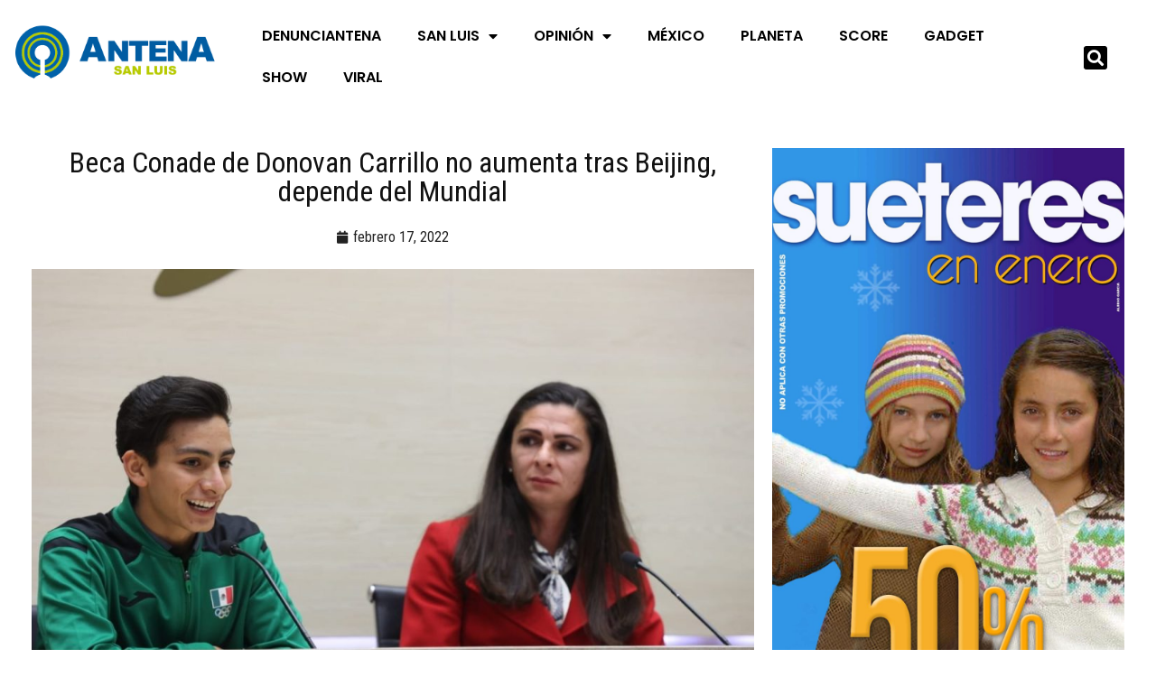

--- FILE ---
content_type: text/html; charset=UTF-8
request_url: https://antenasanluis.mx/beca-conade-de-donovan-carrillo-no-aumenta-tras-beijing-depende-del-mundial/
body_size: 23279
content:
<!DOCTYPE html>
<html lang="es" data-theme="light-mode">
<head>
	<meta charset="UTF-8">
	<meta name="viewport" content="width=device-width, initial-scale=1.0, viewport-fit=cover" />		<meta name='robots' content='index, follow, max-image-preview:large, max-snippet:-1, max-video-preview:-1' />
<noscript><style>#preloader{display:none;}</style></noscript>
	<!-- This site is optimized with the Yoast SEO plugin v26.8 - https://yoast.com/product/yoast-seo-wordpress/ -->
	<title>Beca Conade de Donovan Carrillo no aumenta tras Beijing, depende del Mundial - ANTENA SAN LUIS</title>
	<link rel="canonical" href="https://antenasanluis.mx/beca-conade-de-donovan-carrillo-no-aumenta-tras-beijing-depende-del-mundial/" />
	<meta property="og:locale" content="es_MX" />
	<meta property="og:type" content="article" />
	<meta property="og:title" content="Beca Conade de Donovan Carrillo no aumenta tras Beijing, depende del Mundial - ANTENA SAN LUIS" />
	<meta property="og:description" content="Ana Gabriela Guevara, directora general de la Comisión Nacional de Cultura Física y Deporte, explicó que la beca de Donovan Carrillo no tendrá un aumento tras la actuación del patinador artístico en los Juegos Olímpicos de Invierno Beijing 2022. Esto debido a que se espera que el atleta culmine su temporada con el Mundial en [&hellip;]" />
	<meta property="og:url" content="https://antenasanluis.mx/beca-conade-de-donovan-carrillo-no-aumenta-tras-beijing-depende-del-mundial/" />
	<meta property="og:site_name" content="ANTENA SAN LUIS" />
	<meta property="article:publisher" content="https://www.facebook.com/antenaslp" />
	<meta property="article:published_time" content="2022-02-17T15:07:48+00:00" />
	<meta property="og:image" content="https://antenasanluis.mx/wp-content/uploads/2022/02/WhatsApp-Image-2022-02-17-at-09.07.35-1.jpeg" />
	<meta property="og:image:width" content="1280" />
	<meta property="og:image:height" content="853" />
	<meta property="og:image:type" content="image/jpeg" />
	<meta name="author" content="Antena San Luis" />
	<meta name="twitter:card" content="summary_large_image" />
	<meta name="twitter:creator" content="@AntenaSanLuis" />
	<meta name="twitter:site" content="@AntenaSanLuis" />
	<meta name="twitter:label1" content="Escrito por" />
	<meta name="twitter:data1" content="Antena San Luis" />
	<meta name="twitter:label2" content="Tiempo de lectura" />
	<meta name="twitter:data2" content="2 minutos" />
	<script type="application/ld+json" class="yoast-schema-graph">{"@context":"https://schema.org","@graph":[{"@type":"NewsArticle","@id":"https://antenasanluis.mx/beca-conade-de-donovan-carrillo-no-aumenta-tras-beijing-depende-del-mundial/#article","isPartOf":{"@id":"https://antenasanluis.mx/beca-conade-de-donovan-carrillo-no-aumenta-tras-beijing-depende-del-mundial/"},"author":{"name":"Antena San Luis","@id":"http://antenasanluis.mx/#/schema/person/cf0bbd39931d51cd2b7137a65bc1be12"},"headline":"Beca Conade de Donovan Carrillo no aumenta tras Beijing, depende del Mundial","datePublished":"2022-02-17T15:07:48+00:00","mainEntityOfPage":{"@id":"https://antenasanluis.mx/beca-conade-de-donovan-carrillo-no-aumenta-tras-beijing-depende-del-mundial/"},"wordCount":428,"publisher":{"@id":"http://antenasanluis.mx/#organization"},"image":{"@id":"https://antenasanluis.mx/beca-conade-de-donovan-carrillo-no-aumenta-tras-beijing-depende-del-mundial/#primaryimage"},"thumbnailUrl":"https://antenasanluis.mx/wp-content/uploads/2022/02/WhatsApp-Image-2022-02-17-at-09.07.35-1.jpeg","articleSection":["SCORE"],"inLanguage":"es"},{"@type":"WebPage","@id":"https://antenasanluis.mx/beca-conade-de-donovan-carrillo-no-aumenta-tras-beijing-depende-del-mundial/","url":"https://antenasanluis.mx/beca-conade-de-donovan-carrillo-no-aumenta-tras-beijing-depende-del-mundial/","name":"Beca Conade de Donovan Carrillo no aumenta tras Beijing, depende del Mundial - ANTENA SAN LUIS","isPartOf":{"@id":"http://antenasanluis.mx/#website"},"primaryImageOfPage":{"@id":"https://antenasanluis.mx/beca-conade-de-donovan-carrillo-no-aumenta-tras-beijing-depende-del-mundial/#primaryimage"},"image":{"@id":"https://antenasanluis.mx/beca-conade-de-donovan-carrillo-no-aumenta-tras-beijing-depende-del-mundial/#primaryimage"},"thumbnailUrl":"https://antenasanluis.mx/wp-content/uploads/2022/02/WhatsApp-Image-2022-02-17-at-09.07.35-1.jpeg","datePublished":"2022-02-17T15:07:48+00:00","breadcrumb":{"@id":"https://antenasanluis.mx/beca-conade-de-donovan-carrillo-no-aumenta-tras-beijing-depende-del-mundial/#breadcrumb"},"inLanguage":"es","potentialAction":[{"@type":"ReadAction","target":["https://antenasanluis.mx/beca-conade-de-donovan-carrillo-no-aumenta-tras-beijing-depende-del-mundial/"]}]},{"@type":"ImageObject","inLanguage":"es","@id":"https://antenasanluis.mx/beca-conade-de-donovan-carrillo-no-aumenta-tras-beijing-depende-del-mundial/#primaryimage","url":"https://antenasanluis.mx/wp-content/uploads/2022/02/WhatsApp-Image-2022-02-17-at-09.07.35-1.jpeg","contentUrl":"https://antenasanluis.mx/wp-content/uploads/2022/02/WhatsApp-Image-2022-02-17-at-09.07.35-1.jpeg","width":1280,"height":853},{"@type":"BreadcrumbList","@id":"https://antenasanluis.mx/beca-conade-de-donovan-carrillo-no-aumenta-tras-beijing-depende-del-mundial/#breadcrumb","itemListElement":[{"@type":"ListItem","position":1,"name":"Inicio","item":"https://antenasanluis.mx/"},{"@type":"ListItem","position":2,"name":"Beca Conade de Donovan Carrillo no aumenta tras Beijing, depende del Mundial"}]},{"@type":"WebSite","@id":"http://antenasanluis.mx/#website","url":"http://antenasanluis.mx/","name":"ANTENA SAN LUIS","description":"El poder de la información en un click","publisher":{"@id":"http://antenasanluis.mx/#organization"},"alternateName":"Antena San Luis","potentialAction":[{"@type":"SearchAction","target":{"@type":"EntryPoint","urlTemplate":"http://antenasanluis.mx/?s={search_term_string}"},"query-input":{"@type":"PropertyValueSpecification","valueRequired":true,"valueName":"search_term_string"}}],"inLanguage":"es"},{"@type":"Organization","@id":"http://antenasanluis.mx/#organization","name":"ANTENA SAN LUIS","alternateName":"Antena","url":"http://antenasanluis.mx/","logo":{"@type":"ImageObject","inLanguage":"es","@id":"http://antenasanluis.mx/#/schema/logo/image/","url":"https://antenasanluis.mx/wp-content/uploads/2022/09/ANTENA-LOGO-TRANSPARENTE.png","contentUrl":"https://antenasanluis.mx/wp-content/uploads/2022/09/ANTENA-LOGO-TRANSPARENTE.png","width":700,"height":167,"caption":"ANTENA SAN LUIS"},"image":{"@id":"http://antenasanluis.mx/#/schema/logo/image/"},"sameAs":["https://www.facebook.com/antenaslp","https://x.com/AntenaSanLuis","https://instagram.com/antenasanluis"]},{"@type":"Person","@id":"http://antenasanluis.mx/#/schema/person/cf0bbd39931d51cd2b7137a65bc1be12","name":"Antena San Luis","image":{"@type":"ImageObject","inLanguage":"es","@id":"http://antenasanluis.mx/#/schema/person/image/","url":"https://secure.gravatar.com/avatar/?s=96&d=mm&r=g","contentUrl":"https://secure.gravatar.com/avatar/?s=96&d=mm&r=g","caption":"Antena San Luis"},"url":"https://antenasanluis.mx/author/antena-san-luis/"}]}</script>
	<!-- / Yoast SEO plugin. -->


<link rel='dns-prefetch' href='//www.googletagmanager.com' />
<link rel='dns-prefetch' href='//fonts.googleapis.com' />
<link rel="alternate" type="application/rss+xml" title="ANTENA SAN LUIS &raquo; Feed" href="https://antenasanluis.mx/feed/" />
<link rel="alternate" type="application/rss+xml" title="ANTENA SAN LUIS &raquo; RSS de los comentarios" href="https://antenasanluis.mx/comments/feed/" />
<link rel="alternate" title="oEmbed (JSON)" type="application/json+oembed" href="https://antenasanluis.mx/wp-json/oembed/1.0/embed?url=https%3A%2F%2Fantenasanluis.mx%2Fbeca-conade-de-donovan-carrillo-no-aumenta-tras-beijing-depende-del-mundial%2F" />
<link rel="alternate" title="oEmbed (XML)" type="text/xml+oembed" href="https://antenasanluis.mx/wp-json/oembed/1.0/embed?url=https%3A%2F%2Fantenasanluis.mx%2Fbeca-conade-de-donovan-carrillo-no-aumenta-tras-beijing-depende-del-mundial%2F&#038;format=xml" />
<style id='wp-img-auto-sizes-contain-inline-css' >
img:is([sizes=auto i],[sizes^="auto," i]){contain-intrinsic-size:3000px 1500px}
/*# sourceURL=wp-img-auto-sizes-contain-inline-css */
</style>
<link rel='stylesheet' id='anwp-pg-styles-css' href='https://antenasanluis.mx/wp-content/plugins/anwp-post-grid-for-elementor/public/css/styles.min.css?ver=1.3.3'  media='all' />
<style id='wp-emoji-styles-inline-css' >

	img.wp-smiley, img.emoji {
		display: inline !important;
		border: none !important;
		box-shadow: none !important;
		height: 1em !important;
		width: 1em !important;
		margin: 0 0.07em !important;
		vertical-align: -0.1em !important;
		background: none !important;
		padding: 0 !important;
	}
/*# sourceURL=wp-emoji-styles-inline-css */
</style>
<link rel='stylesheet' id='wp-block-library-css' href='https://antenasanluis.mx/wp-includes/css/dist/block-library/style.min.css?ver=6.9'  media='all' />
<style id='wp-block-library-theme-inline-css' >
.wp-block-audio :where(figcaption){color:#555;font-size:13px;text-align:center}.is-dark-theme .wp-block-audio :where(figcaption){color:#ffffffa6}.wp-block-audio{margin:0 0 1em}.wp-block-code{border:1px solid #ccc;border-radius:4px;font-family:Menlo,Consolas,monaco,monospace;padding:.8em 1em}.wp-block-embed :where(figcaption){color:#555;font-size:13px;text-align:center}.is-dark-theme .wp-block-embed :where(figcaption){color:#ffffffa6}.wp-block-embed{margin:0 0 1em}.blocks-gallery-caption{color:#555;font-size:13px;text-align:center}.is-dark-theme .blocks-gallery-caption{color:#ffffffa6}:root :where(.wp-block-image figcaption){color:#555;font-size:13px;text-align:center}.is-dark-theme :root :where(.wp-block-image figcaption){color:#ffffffa6}.wp-block-image{margin:0 0 1em}.wp-block-pullquote{border-bottom:4px solid;border-top:4px solid;color:currentColor;margin-bottom:1.75em}.wp-block-pullquote :where(cite),.wp-block-pullquote :where(footer),.wp-block-pullquote__citation{color:currentColor;font-size:.8125em;font-style:normal;text-transform:uppercase}.wp-block-quote{border-left:.25em solid;margin:0 0 1.75em;padding-left:1em}.wp-block-quote cite,.wp-block-quote footer{color:currentColor;font-size:.8125em;font-style:normal;position:relative}.wp-block-quote:where(.has-text-align-right){border-left:none;border-right:.25em solid;padding-left:0;padding-right:1em}.wp-block-quote:where(.has-text-align-center){border:none;padding-left:0}.wp-block-quote.is-large,.wp-block-quote.is-style-large,.wp-block-quote:where(.is-style-plain){border:none}.wp-block-search .wp-block-search__label{font-weight:700}.wp-block-search__button{border:1px solid #ccc;padding:.375em .625em}:where(.wp-block-group.has-background){padding:1.25em 2.375em}.wp-block-separator.has-css-opacity{opacity:.4}.wp-block-separator{border:none;border-bottom:2px solid;margin-left:auto;margin-right:auto}.wp-block-separator.has-alpha-channel-opacity{opacity:1}.wp-block-separator:not(.is-style-wide):not(.is-style-dots){width:100px}.wp-block-separator.has-background:not(.is-style-dots){border-bottom:none;height:1px}.wp-block-separator.has-background:not(.is-style-wide):not(.is-style-dots){height:2px}.wp-block-table{margin:0 0 1em}.wp-block-table td,.wp-block-table th{word-break:normal}.wp-block-table :where(figcaption){color:#555;font-size:13px;text-align:center}.is-dark-theme .wp-block-table :where(figcaption){color:#ffffffa6}.wp-block-video :where(figcaption){color:#555;font-size:13px;text-align:center}.is-dark-theme .wp-block-video :where(figcaption){color:#ffffffa6}.wp-block-video{margin:0 0 1em}:root :where(.wp-block-template-part.has-background){margin-bottom:0;margin-top:0;padding:1.25em 2.375em}
/*# sourceURL=/wp-includes/css/dist/block-library/theme.min.css */
</style>
<style id='classic-theme-styles-inline-css' >
/*! This file is auto-generated */
.wp-block-button__link{color:#fff;background-color:#32373c;border-radius:9999px;box-shadow:none;text-decoration:none;padding:calc(.667em + 2px) calc(1.333em + 2px);font-size:1.125em}.wp-block-file__button{background:#32373c;color:#fff;text-decoration:none}
/*# sourceURL=/wp-includes/css/classic-themes.min.css */
</style>
<style id='global-styles-inline-css' >
:root{--wp--preset--aspect-ratio--square: 1;--wp--preset--aspect-ratio--4-3: 4/3;--wp--preset--aspect-ratio--3-4: 3/4;--wp--preset--aspect-ratio--3-2: 3/2;--wp--preset--aspect-ratio--2-3: 2/3;--wp--preset--aspect-ratio--16-9: 16/9;--wp--preset--aspect-ratio--9-16: 9/16;--wp--preset--color--black: #000000;--wp--preset--color--cyan-bluish-gray: #abb8c3;--wp--preset--color--white: #ffffff;--wp--preset--color--pale-pink: #f78da7;--wp--preset--color--vivid-red: #cf2e2e;--wp--preset--color--luminous-vivid-orange: #ff6900;--wp--preset--color--luminous-vivid-amber: #fcb900;--wp--preset--color--light-green-cyan: #7bdcb5;--wp--preset--color--vivid-green-cyan: #00d084;--wp--preset--color--pale-cyan-blue: #8ed1fc;--wp--preset--color--vivid-cyan-blue: #0693e3;--wp--preset--color--vivid-purple: #9b51e0;--wp--preset--color--gamxo-primary: #f80136;--wp--preset--color--gamxo-secondary: #c7002b;--wp--preset--color--gamxo-button-dark-gray: #333333;--wp--preset--color--gamxo-button-light-gray: #a5a6aa;--wp--preset--color--gamxo-button-white: #ffffff;--wp--preset--gradient--vivid-cyan-blue-to-vivid-purple: linear-gradient(135deg,rgb(6,147,227) 0%,rgb(155,81,224) 100%);--wp--preset--gradient--light-green-cyan-to-vivid-green-cyan: linear-gradient(135deg,rgb(122,220,180) 0%,rgb(0,208,130) 100%);--wp--preset--gradient--luminous-vivid-amber-to-luminous-vivid-orange: linear-gradient(135deg,rgb(252,185,0) 0%,rgb(255,105,0) 100%);--wp--preset--gradient--luminous-vivid-orange-to-vivid-red: linear-gradient(135deg,rgb(255,105,0) 0%,rgb(207,46,46) 100%);--wp--preset--gradient--very-light-gray-to-cyan-bluish-gray: linear-gradient(135deg,rgb(238,238,238) 0%,rgb(169,184,195) 100%);--wp--preset--gradient--cool-to-warm-spectrum: linear-gradient(135deg,rgb(74,234,220) 0%,rgb(151,120,209) 20%,rgb(207,42,186) 40%,rgb(238,44,130) 60%,rgb(251,105,98) 80%,rgb(254,248,76) 100%);--wp--preset--gradient--blush-light-purple: linear-gradient(135deg,rgb(255,206,236) 0%,rgb(152,150,240) 100%);--wp--preset--gradient--blush-bordeaux: linear-gradient(135deg,rgb(254,205,165) 0%,rgb(254,45,45) 50%,rgb(107,0,62) 100%);--wp--preset--gradient--luminous-dusk: linear-gradient(135deg,rgb(255,203,112) 0%,rgb(199,81,192) 50%,rgb(65,88,208) 100%);--wp--preset--gradient--pale-ocean: linear-gradient(135deg,rgb(255,245,203) 0%,rgb(182,227,212) 50%,rgb(51,167,181) 100%);--wp--preset--gradient--electric-grass: linear-gradient(135deg,rgb(202,248,128) 0%,rgb(113,206,126) 100%);--wp--preset--gradient--midnight: linear-gradient(135deg,rgb(2,3,129) 0%,rgb(40,116,252) 100%);--wp--preset--gradient--gamxo-gradient-color: linear-gradient(135deg, rgba(255, 0, 0, 1) 0%, rgba(252, 75, 51, 1) 100%);--wp--preset--font-size--small: 12px;--wp--preset--font-size--medium: 20px;--wp--preset--font-size--large: 36px;--wp--preset--font-size--x-large: 42px;--wp--preset--font-size--normal: 16px;--wp--preset--font-size--huge: 50px;--wp--preset--spacing--20: 0.44rem;--wp--preset--spacing--30: 0.67rem;--wp--preset--spacing--40: 1rem;--wp--preset--spacing--50: 1.5rem;--wp--preset--spacing--60: 2.25rem;--wp--preset--spacing--70: 3.38rem;--wp--preset--spacing--80: 5.06rem;--wp--preset--shadow--natural: 6px 6px 9px rgba(0, 0, 0, 0.2);--wp--preset--shadow--deep: 12px 12px 50px rgba(0, 0, 0, 0.4);--wp--preset--shadow--sharp: 6px 6px 0px rgba(0, 0, 0, 0.2);--wp--preset--shadow--outlined: 6px 6px 0px -3px rgb(255, 255, 255), 6px 6px rgb(0, 0, 0);--wp--preset--shadow--crisp: 6px 6px 0px rgb(0, 0, 0);}:where(.is-layout-flex){gap: 0.5em;}:where(.is-layout-grid){gap: 0.5em;}body .is-layout-flex{display: flex;}.is-layout-flex{flex-wrap: wrap;align-items: center;}.is-layout-flex > :is(*, div){margin: 0;}body .is-layout-grid{display: grid;}.is-layout-grid > :is(*, div){margin: 0;}:where(.wp-block-columns.is-layout-flex){gap: 2em;}:where(.wp-block-columns.is-layout-grid){gap: 2em;}:where(.wp-block-post-template.is-layout-flex){gap: 1.25em;}:where(.wp-block-post-template.is-layout-grid){gap: 1.25em;}.has-black-color{color: var(--wp--preset--color--black) !important;}.has-cyan-bluish-gray-color{color: var(--wp--preset--color--cyan-bluish-gray) !important;}.has-white-color{color: var(--wp--preset--color--white) !important;}.has-pale-pink-color{color: var(--wp--preset--color--pale-pink) !important;}.has-vivid-red-color{color: var(--wp--preset--color--vivid-red) !important;}.has-luminous-vivid-orange-color{color: var(--wp--preset--color--luminous-vivid-orange) !important;}.has-luminous-vivid-amber-color{color: var(--wp--preset--color--luminous-vivid-amber) !important;}.has-light-green-cyan-color{color: var(--wp--preset--color--light-green-cyan) !important;}.has-vivid-green-cyan-color{color: var(--wp--preset--color--vivid-green-cyan) !important;}.has-pale-cyan-blue-color{color: var(--wp--preset--color--pale-cyan-blue) !important;}.has-vivid-cyan-blue-color{color: var(--wp--preset--color--vivid-cyan-blue) !important;}.has-vivid-purple-color{color: var(--wp--preset--color--vivid-purple) !important;}.has-black-background-color{background-color: var(--wp--preset--color--black) !important;}.has-cyan-bluish-gray-background-color{background-color: var(--wp--preset--color--cyan-bluish-gray) !important;}.has-white-background-color{background-color: var(--wp--preset--color--white) !important;}.has-pale-pink-background-color{background-color: var(--wp--preset--color--pale-pink) !important;}.has-vivid-red-background-color{background-color: var(--wp--preset--color--vivid-red) !important;}.has-luminous-vivid-orange-background-color{background-color: var(--wp--preset--color--luminous-vivid-orange) !important;}.has-luminous-vivid-amber-background-color{background-color: var(--wp--preset--color--luminous-vivid-amber) !important;}.has-light-green-cyan-background-color{background-color: var(--wp--preset--color--light-green-cyan) !important;}.has-vivid-green-cyan-background-color{background-color: var(--wp--preset--color--vivid-green-cyan) !important;}.has-pale-cyan-blue-background-color{background-color: var(--wp--preset--color--pale-cyan-blue) !important;}.has-vivid-cyan-blue-background-color{background-color: var(--wp--preset--color--vivid-cyan-blue) !important;}.has-vivid-purple-background-color{background-color: var(--wp--preset--color--vivid-purple) !important;}.has-black-border-color{border-color: var(--wp--preset--color--black) !important;}.has-cyan-bluish-gray-border-color{border-color: var(--wp--preset--color--cyan-bluish-gray) !important;}.has-white-border-color{border-color: var(--wp--preset--color--white) !important;}.has-pale-pink-border-color{border-color: var(--wp--preset--color--pale-pink) !important;}.has-vivid-red-border-color{border-color: var(--wp--preset--color--vivid-red) !important;}.has-luminous-vivid-orange-border-color{border-color: var(--wp--preset--color--luminous-vivid-orange) !important;}.has-luminous-vivid-amber-border-color{border-color: var(--wp--preset--color--luminous-vivid-amber) !important;}.has-light-green-cyan-border-color{border-color: var(--wp--preset--color--light-green-cyan) !important;}.has-vivid-green-cyan-border-color{border-color: var(--wp--preset--color--vivid-green-cyan) !important;}.has-pale-cyan-blue-border-color{border-color: var(--wp--preset--color--pale-cyan-blue) !important;}.has-vivid-cyan-blue-border-color{border-color: var(--wp--preset--color--vivid-cyan-blue) !important;}.has-vivid-purple-border-color{border-color: var(--wp--preset--color--vivid-purple) !important;}.has-vivid-cyan-blue-to-vivid-purple-gradient-background{background: var(--wp--preset--gradient--vivid-cyan-blue-to-vivid-purple) !important;}.has-light-green-cyan-to-vivid-green-cyan-gradient-background{background: var(--wp--preset--gradient--light-green-cyan-to-vivid-green-cyan) !important;}.has-luminous-vivid-amber-to-luminous-vivid-orange-gradient-background{background: var(--wp--preset--gradient--luminous-vivid-amber-to-luminous-vivid-orange) !important;}.has-luminous-vivid-orange-to-vivid-red-gradient-background{background: var(--wp--preset--gradient--luminous-vivid-orange-to-vivid-red) !important;}.has-very-light-gray-to-cyan-bluish-gray-gradient-background{background: var(--wp--preset--gradient--very-light-gray-to-cyan-bluish-gray) !important;}.has-cool-to-warm-spectrum-gradient-background{background: var(--wp--preset--gradient--cool-to-warm-spectrum) !important;}.has-blush-light-purple-gradient-background{background: var(--wp--preset--gradient--blush-light-purple) !important;}.has-blush-bordeaux-gradient-background{background: var(--wp--preset--gradient--blush-bordeaux) !important;}.has-luminous-dusk-gradient-background{background: var(--wp--preset--gradient--luminous-dusk) !important;}.has-pale-ocean-gradient-background{background: var(--wp--preset--gradient--pale-ocean) !important;}.has-electric-grass-gradient-background{background: var(--wp--preset--gradient--electric-grass) !important;}.has-midnight-gradient-background{background: var(--wp--preset--gradient--midnight) !important;}.has-small-font-size{font-size: var(--wp--preset--font-size--small) !important;}.has-medium-font-size{font-size: var(--wp--preset--font-size--medium) !important;}.has-large-font-size{font-size: var(--wp--preset--font-size--large) !important;}.has-x-large-font-size{font-size: var(--wp--preset--font-size--x-large) !important;}
:where(.wp-block-post-template.is-layout-flex){gap: 1.25em;}:where(.wp-block-post-template.is-layout-grid){gap: 1.25em;}
:where(.wp-block-term-template.is-layout-flex){gap: 1.25em;}:where(.wp-block-term-template.is-layout-grid){gap: 1.25em;}
:where(.wp-block-columns.is-layout-flex){gap: 2em;}:where(.wp-block-columns.is-layout-grid){gap: 2em;}
:root :where(.wp-block-pullquote){font-size: 1.5em;line-height: 1.6;}
/*# sourceURL=global-styles-inline-css */
</style>
<link rel='stylesheet' id='xs-front-style-css' href='https://antenasanluis.mx/wp-content/plugins/wp-social/assets/css/frontend.css?ver=3.1.6'  media='all' />
<link rel='stylesheet' id='xs_login_font_login_css-css' href='https://antenasanluis.mx/wp-content/plugins/wp-social/assets/css/font-icon.css?ver=3.1.6'  media='all' />
<link rel='stylesheet' id='htslider-widgets-css' href='https://antenasanluis.mx/wp-content/plugins/ht-slider-addons-pro/assets/css/htslider-widgets.css?ver=1.3.5'  media='all' />
<link rel='stylesheet' id='htslider-animate-css' href='https://antenasanluis.mx/wp-content/plugins/ht-slider-addons-pro/assets/css/animate.css?ver=6.9'  media='all' />
<link rel='stylesheet' id='elementor-frontend-css' href='https://antenasanluis.mx/wp-content/plugins/elementor/assets/css/frontend.min.css?ver=3.34.2'  media='all' />
<link rel='stylesheet' id='widget-image-css' href='https://antenasanluis.mx/wp-content/plugins/elementor/assets/css/widget-image.min.css?ver=3.34.2'  media='all' />
<link rel='stylesheet' id='widget-nav-menu-css' href='https://antenasanluis.mx/wp-content/plugins/elementor-pro/assets/css/widget-nav-menu.min.css?ver=3.34.2'  media='all' />
<link rel='stylesheet' id='widget-search-form-css' href='https://antenasanluis.mx/wp-content/plugins/elementor-pro/assets/css/widget-search-form.min.css?ver=3.34.2'  media='all' />
<link rel='stylesheet' id='elementor-icons-shared-0-css' href='https://antenasanluis.mx/wp-content/plugins/elementor/assets/lib/font-awesome/css/fontawesome.min.css?ver=5.15.3'  media='all' />
<link rel='stylesheet' id='elementor-icons-fa-solid-css' href='https://antenasanluis.mx/wp-content/plugins/elementor/assets/lib/font-awesome/css/solid.min.css?ver=5.15.3'  media='all' />
<link rel='stylesheet' id='widget-heading-css' href='https://antenasanluis.mx/wp-content/plugins/elementor/assets/css/widget-heading.min.css?ver=3.34.2'  media='all' />
<link rel='stylesheet' id='widget-post-info-css' href='https://antenasanluis.mx/wp-content/plugins/elementor-pro/assets/css/widget-post-info.min.css?ver=3.34.2'  media='all' />
<link rel='stylesheet' id='widget-icon-list-css' href='https://antenasanluis.mx/wp-content/plugins/elementor/assets/css/widget-icon-list.min.css?ver=3.34.2'  media='all' />
<link rel='stylesheet' id='elementor-icons-fa-regular-css' href='https://antenasanluis.mx/wp-content/plugins/elementor/assets/lib/font-awesome/css/regular.min.css?ver=5.15.3'  media='all' />
<link rel='stylesheet' id='widget-share-buttons-css' href='https://antenasanluis.mx/wp-content/plugins/elementor-pro/assets/css/widget-share-buttons.min.css?ver=3.34.2'  media='all' />
<link rel='stylesheet' id='e-apple-webkit-css' href='https://antenasanluis.mx/wp-content/plugins/elementor/assets/css/conditionals/apple-webkit.min.css?ver=3.34.2'  media='all' />
<link rel='stylesheet' id='elementor-icons-fa-brands-css' href='https://antenasanluis.mx/wp-content/plugins/elementor/assets/lib/font-awesome/css/brands.min.css?ver=5.15.3'  media='all' />
<link rel='stylesheet' id='widget-post-navigation-css' href='https://antenasanluis.mx/wp-content/plugins/elementor-pro/assets/css/widget-post-navigation.min.css?ver=3.34.2'  media='all' />
<link rel='stylesheet' id='elementor-icons-css' href='https://antenasanluis.mx/wp-content/plugins/elementor/assets/lib/eicons/css/elementor-icons.min.css?ver=5.46.0'  media='all' />
<link rel='stylesheet' id='elementor-post-928318-css' href='https://antenasanluis.mx/wp-content/uploads/elementor/css/post-928318.css?ver=1769134035'  media='all' />
<link rel='stylesheet' id='elementor-post-928319-css' href='https://antenasanluis.mx/wp-content/uploads/elementor/css/post-928319.css?ver=1769134036'  media='all' />
<link rel='stylesheet' id='elementor-post-934237-css' href='https://antenasanluis.mx/wp-content/uploads/elementor/css/post-934237.css?ver=1769134036'  media='all' />
<link rel='stylesheet' id='elementor-post-928317-css' href='https://antenasanluis.mx/wp-content/uploads/elementor/css/post-928317.css?ver=1769134036'  media='all' />
<link rel='stylesheet' id='gamxo-gfonts-css' href='//fonts.googleapis.com/css?family=Roboto+Condensed%3A400%2C500%2C600%2C700%2C400&#038;display=fallback&#038;ver=2.0.2'  media='all' />
<link rel='stylesheet' id='bootstrap-css' href='https://antenasanluis.mx/wp-content/themes/gamxo/assets/css/bootstrap.min.css?ver=2.0.2'  media='all' />
<link rel='stylesheet' id='flaticon-gamxo-css' href='https://antenasanluis.mx/wp-content/themes/gamxo/assets/fonts/flaticon-gamxo/flaticon.css?ver=2.0.2'  media='all' />
<link rel='stylesheet' id='magnific-popup-css' href='https://antenasanluis.mx/wp-content/themes/gamxo/assets/css/magnific-popup.css?ver=2.0.2'  media='all' />
<link rel='stylesheet' id='font-awesome-css' href='https://antenasanluis.mx/wp-content/themes/gamxo/assets/css/font-awesome.min.css?ver=2.0.2'  media='all' />
<link rel='stylesheet' id='animate-css' href='https://antenasanluis.mx/wp-content/themes/gamxo/assets/css/animate.min.css?ver=2.0.2'  media='all' />
<link rel='stylesheet' id='gamxo-default-css' href='https://antenasanluis.mx/wp-content/themes/gamxo/assets/css/default.css?ver=2.0.2'  media='all' />
<link rel='stylesheet' id='gamxo-elementor-css' href='https://antenasanluis.mx/wp-content/themes/gamxo/assets/css/elementor.css?ver=2.0.2'  media='all' />
<link rel='stylesheet' id='gamxo-style-css' href='https://antenasanluis.mx/wp-content/themes/gamxo/assets/css/style.css?ver=2.0.2'  media='all' />
<style id='gamxo-style-inline-css' >
	
	.entry-banner {
					background: url(https://antenasanluis.mx/wp-content/themes/gamxo/assets/img/banner.jpg) no-repeat scroll center bottom / cover;
			}

	.content-area {
		padding-top: 80px; 
		padding-bottom: 80px;
	}

		#page .content-area {
		background-image: url(  );
		background-color: #ffffff;
	}
	
	.error-page-area {		 
		background-color: #81d742;
	}
	
	
/*# sourceURL=gamxo-style-inline-css */
</style>
<style id='gamxo-dynamic-inline-css' >
 .section-title {  background-color: #002848; } .section-title:after {  border-top: 10px solid #002848; } a:hover, .section-title .swiper-button>div:hover {  color: #002848; }  .primary-color {  color: #002848; } .loader .cssload-inner.cssload-one, .loader .cssload-inner.cssload-two, .loader .cssload-inner.cssload-three {  border-color: #002848; } .scroll-wrap:after {  color: #002848; } .scroll-wrap svg.scroll-circle path {   stroke: #002848; }  .secondary-color {  color: #005ba7; }  #preloader {  background-color: #ffffff; }  .site-header .site-branding a img {  max-width: 280px; } .mean-container .mean-bar img {  max-width: 20px; }  body { font-family: 'Roboto Condensed', sans-serif !important; font-size: 16px; line-height: 1.9; font-weight : 300; font-style: normal; } h1,h2,h3,h4,h5,h6 { font-family: 'Roboto Condensed', sans-serif; font-weight : 300; } h1 { font-size: 32px; line-height: 1.2; font-style: normal; } h2 { font-size: 26px; line-height: 1.4; font-style: normal; } h3 { font-size: 22px; line-height: 1.4; font-style: normal; } h4 { font-size: 20px; line-height: 1.5; font-style: normal; } h5 { font-size: 18px; line-height: 1.5; font-style: normal; } h6 { font-size: 16px; line-height: 1.6; font-style: normal; } .header-style-8 .midhead-item .header-icon-box, .topbar-style-1 .tophead-item .header-icon-box, .topbar-style-2 .tophead-item .header-icon-box, .topbar-style-3 .tophead-item .header-icon-box, .topbar-style-4 .tophead-item .header-icon-box {  color: #002848; }   .header-style-1 .site-header .main-navigation nav > ul > li > a:hover {  color: #002848; } .site-header .main-navigation nav ul li a { font-family: 'Roboto Condensed', sans-serif; font-size: 15px; line-height: 22px; font-weight : 700; font-style: normal; } .site-header .main-navigation ul li ul li a { font-family: 'Roboto Condensed', sans-serif; font-size: 14px; line-height: 22px; font-weight : 300; font-style: normal; }  .mean-container .mean-nav ul li a { font-family: 'Roboto Condensed', sans-serif; font-size: 14px; line-height: 22px; font-weight : 700; font-style: normal; } .rt-topbar-menu .menu li a { font-family: 'Roboto Condensed', sans-serif; font-size: 15px; line-height: 22px; font-style: normal; }  .site-header .main-navigation ul.menu li ul.sub-menu li a:hover, .site-header .main-navigation ul.menu>li>a:hover, .site-header .main-navigation ul.menu li.current-menu-ancestor > a {  color: #002848; } .site-header .main-navigation ul li ul.sub-menu li:hover>a:before, .site-header .main-navigation nav>ul>li>a::before {  background-color: #002848; }   .header-search-field .search-form .search-button:hover {  background-color: #002848; } .additional-menu-area .sidenav-social span a:hover {  background-color: #002848; }  .header-search .header-search-form .search-btn:hover, .site-header .main-navigation ul.menu li.current-menu-item > a, .site-header .main-navigation ul.menu li ul.sub-menu li a:hover {  color: #002848; }  .site-header .main-navigation ul li ul.sub-menu li:hover > a:before {  background-color: #002848; } .site-header .main-navigation ul li ul.sub-menu li.menu-item-has-children:hover:before {  color: #002848; } .header-search .header-search-form input[type=search] {  border-bottom: 1px solid #002848; }   .site-header .main-navigation ul li.mega-menu > ul.sub-menu li:before {  color: #002848; }  .mean-container a.meanmenu-reveal, .mean-container .mean-nav ul li a.mean-expand {  color: #002848; } .mean-container a.meanmenu-reveal span {  background-color: #002848; } .mean-container .mean-nav ul li.current_page_item > a, .mean-container .mean-nav ul li.current-menu-item > a, .mean-container .mean-nav ul li.current-menu-parent > a {  color: #002848; } .site-header .search-box .search-text {  border-color: #002848; } .header-style-1 .rt-sticky .cart-area .cart-trigger-icon:hover,  .header-style-1 .rt-sticky .header-icon-area .search-icon a:hover, .header-style-1 .site-header .header-top .icon-left, .header-style-1 .site-header .header-top .info-text a:hover {  color: #002848; }  .header-style-2 .header-icon-area .header-search-box a:hover i {  background-color: #002848; }  .header-style-3 .site-header .info-wrap .info i {  color: #002848; }  .header-style-8 .site-header .rt-sticky .main-navigation nav > ul > li > a:hover, .header-style-6 .header-search-six .search-form button:hover, .header-style-8 .header-search-six .search-form button:hover {  color: #002848; }  .header-style-1 .header-icon-area .search-icon a:hover, .header-icon-area .search-icon a:hover {  color: #002848; } .header__switch, .additional-menu-area .sidenav .closebtn {  background-color: #002848; } .additional-menu-area .sidenav .closebtn {  border: 1px solid #002848; } .additional-menu-area .sidenav nav ul li a:hover {  color: #002848; } .mobile-top-bar .header-top .icon-left, .mobile-top-bar .header-top .info-text a:hover, .additional-menu-area .sidenav-address span a:hover, .additional-menu-area .sidenav-address span i {  color: #002848; }   .header__switch__main {   background: #005ba7; }  .additional-menu-area .sidenav .closebtn:hover {   background-color: #005ba7;   border: 1px solid #005ba7; }  .search-form button:hover {   color: #002848; }  .entry-header .entry-title.title-light-color, .entry-content .entry-title.title-light-color, .entry-content .entry-title.title-light-color a {  background-image: linear-gradient(to right, #002848, #002848 50%, #ffffff 50%); }  .entry-header .entry-title.title-dark-color,  .entry-content .entry-title.title-dark-color,  .entry-content .entry-title.title-dark-color a {  background-image: linear-gradient(to right, #002848, #002848 50%, #111111 50%); } .entry-banner:after {   background: rgba(0, 0, 0, 0.8); } .entry-banner .entry-banner-content { padding-top: 110px; padding-bottom: 110px; }  .footer-top-area .widget_nav_menu ul li a::before,  .footer-top-area .widget_meta ul li a::before, .menu-footer-menu-container ul li.menu-item a:hover {  color: #002848; } .frm-fluent-form.fluent_form_2 .ff-form-style-1 .ff-t-cell button {  background-color: #002848; } .frm-fluent-form.fluent_form_2 .ff-form-style-1 .ff-t-cell button:hover {  background-color: #005ba7; } .apsc-theme-3 .apsc-inner-block:after, .footer-area .footer-social li a:hover, .footer-area .widgettitle:after {  background-color: #002848; } .widget ul li a:hover {  color: #002848; }   .footer-bg-opacity.footer-1:after {  background-color: rgba(0, 0, 0, 0.75); } .footer-bg-opacity.footer-2:after {  background-color: rgba(0, 0, 0, 0.75); } .footer-bg-opacity.footer-3:after {  background-color: rgba(0, 0, 0, 0.1); }  .post-tab-layout ul.btn-tab li .active,  .post-tab-layout ul.btn-tab li a:hover {  background-color: #002848;  border: 1px solid #002848; } .post-tab-layout ul.btn-tab li a:before {  border-top: 10px solid #002848; } .rt-category-widget.box-style-3 .rt-item a:before, .rt-category-widget.box-style-3 .rt-item a:hover .rt-cat-name, .rt-category-widget.box-style-1 .rt-item .rt-cat-name::before, .rt-category-widget.box-style-2 .rt-item a:before, .rt-category-widget.box-style-2 .rt-item a:hover .rt-cat-name, .post-box-style .entry-cat a:hover, .post-tab-layout .post-tab-cat a:hover {  color: #002848; } .rt-category-widget.box-style-1 .rt-item:hover .rt-cat-count, .sidebar-widget-area .widget .rt-widget-title-holder, .rt-category-style2 .rt-item:hover .rt-cat-count, .sidebar-widget-area .widget_tag_cloud a:hover,  .sidebar-widget-area .widget_product_tag_cloud a:hover, .post-box-style .item-list:hover .post-box-img .post-img::after, .post-tab-layout ul.btn-tab li a:hover {  background-color: #002848; } .rt-image-style3 .rt-image:after {  background-image: linear-gradient(38deg, #512da8 0%, #002848 100%); } .sidebar-widget-area .widget .rt-widget-title-holder:after {  border-top: 10px solid #002848; }   .error-page-content .error-title {  color: #000000; }  .error-page-content p {  color: #444444; }   .button-style-1 {  border-image-source: linear-gradient(to right, #002848, #005ba7, #002848, #005ba7); } .frm-fluent-form.fluent_form_8 .ff-form-style-1 .ff-t-cell button:before, .fluentform .ff-btn-lg:after, a.loadMore:after, .button-style-1:before {  background-image: linear-gradient(to right, #002848, #005ba7, #002848, #005ba7); }  .play-btn:hover {  color: #002848;  border-color: #002848; }  .play-btn-2:hover {  background-color: #002848; }   blockquote p:before, ul.entry-meta li a:hover, .entry-header ul.entry-meta li a:hover, .entry-footer ul.item-tags li a:hover {  color: #002848; } .rt-related-post-info .post-title a:hover, .rt-related-post-info .post-date ul li.post-relate-date, .post-detail-style2 .show-image .entry-header ul.entry-meta li a:hover {  color: #002848; } .about-author ul.author-box-social li a:hover, .rt-related-post .entry-content .entry-categories a:hover {  color: #002848; } .post-navigation a:hover {  color: #002848; } .entry-header .entry-meta ul li i, .entry-header .entry-meta ul li a:hover {  color: #002848; } .comment-respond>h4:after, .single-post .entry-content ol li:before, .entry-content ol li:before, .meta-tags a:hover {  background-color: #002848; } .rt-related-post .title-section h2:after, .single-post .ajax-scroll-post > .type-post:after {  background-color: #002848; } .entry-footer .item-tags a:hover {  background-color: #002848; } .entry-meta-tags a:hover {  background: #002848;  border-color: #002848; }  .single .gamxo-progress-bar {  background-color: #002848; }  .entry-categories.style-2.meta-light-color a:hover,  .entry-categories.style-2.meta-dark-color a:hover, ul.entry-meta li i, ul.entry-meta.meta-dark-color li.post-comment a:hover,  ul.entry-meta.meta-light-color li.post-comment a:hover, ul.entry-meta.meta-dark-color li.post-author a:hover,  ul.entry-meta.meta-light-color li.post-author a:hover {  color: #002848; } .rt-category-style5 .rt-item:hover .rt-content {  background-color: #002848; } .blog-layout-5 .blog-box .entry-content {  background-color: rgba(0, 40, 72, 0.05); }  .comments-area .main-comments .replay-area a:hover, .comments-area>h4:after, #respond form .btn-send, .item-comments .item-comments-list ul.comments-list li .comment-reply {  background-color: #002848; } form.post-password-form input[type="submit"] {   background: #002848; } #respond form .btn-send:hover {   background: #005ba7; } form.post-password-form input[type="submit"]:hover {   background: #005ba7; }  .pagination-area li.active a:hover, .pagination-area ul li.active a, .pagination-area ul li a:hover, .pagination-area ul li span.current {  background-color: #002848; }  .frm-fluent-form.fluent_form_6, .fluentform .subscribe-form h4::after,  .fluentform .subscribe-form h4::before, .fluentform .contact-form .ff_btn_style, .fluentform .subscribe-form .ff_btn_style, .fluentform .subscribe-form-2 .ff_btn_style, .fluentform .contact-form .ff_btn_style:hover, .fluentform .subscribe-form .ff_btn_style:hover, .fluentform .subscribe-form-2 .ff_btn_style:hover {  background-color: #002848; } .fluentform .contact-form .ff-el-form-control:focus, .fluentform .subscribe-form .ff-el-form-control:focus, .fluentform .subscribe-form-2 .ff-el-form-control:focus {  border-color: #002848; }  .fluentform .contact-form .ff_btn_style:hover:before, .fluentform .subscribe-form .ff_btn_style:hover:before, .fluentform .subscribe-form-2 .ff_btn_style:hover:before {  background-color: #005ba7; } .rt-news-ticker-holder i {  background-image: linear-gradient(45deg, #005ba7, #002848); }  #wpuf-login-form input[type="submit"], body .wpuf-dashboard-container .wpuf-pagination .page-numbers.current, body .wpuf-dashboard-container .wpuf-pagination .page-numbers:hover, body .wpuf-dashboard-container .wpuf-dashboard-navigation .wpuf-menu-item.active a,  body .wpuf-dashboard-container .wpuf-dashboard-navigation .wpuf-menu-item:hover a, .wpuf-login-form .submit > input, .wpuf-submit > input, .wpuf-submit > button {   background: #002848; }  #wpuf-login-form input[type="submit"]:hover, .wpuf-login-form .submit > input:hover, .wpuf-submit > input:hover, .wpuf-submit > button:hover {   background: #005ba7; } [data-theme="dark-mode"] .entry-content .entry-title.title-dark-color a {  background-image: linear-gradient(to right, #002848, #002848 50%, #ffffff 50%); }  [data-theme="dark-mode"] .cart-area .cart-trigger-icon:hover, [data-theme="dark-mode"] .header-style-1 .site-header .rt-sticky .main-navigation nav > ul > li > a:hover, [data-theme="dark-mode"] .header-style-1 .rt-sticky .cart-area .cart-trigger-icon:hover, [data-theme="dark-mode"] .header-style-1 .rt-sticky .header-icon-area .search-icon a:hover {  color: #002848; } .cart-area .cart-trigger-icon>span { background-color: #005ba7; } .cart-area .minicart-title a:hover,  .cart-area .minicart-remove a:hover, .cart-area .cart-trigger-icon:hover, .cart-area .minicart-remove a:hover, .woocommerce .rt-product-block .price-title-box .rt-title a:hover, .woocommerce .rt-product-block .rt-buttons-area .btn-icons .inline-item a, .woocommerce-cart table.woocommerce-cart-form__contents .product-name a:hover, .woocommerce-MyAccount-navigation ul li a:hover, .wishlist_table td a:hover, .woocommerce .product-details-page .post-social-sharing ul.item-social li a:hover, .woocommerce-account .addresses .title .edit:hover {  color: #002848; } .woocommerce .rt-product-block .rt-buttons-area .btn-icons .inline-item a:hover, .woocommerce div.product .woocommerce-tabs ul.tabs li a:before, .select2-container--default .select2-results__option--highlighted[aria-selected], .select2-container--default .select2-results__option--highlighted[data-selected] { background-color: #002848; } .woocommerce #respond input#submit.alt, .woocommerce #respond input#submit, .woocommerce input.button.alt, .woocommerce input.button, .cart-btn a.button, #yith-quick-view-close { background-color: #002848; } .woocommerce #respond input#submit.alt:hover, .woocommerce #respond input#submit:hover, .woocommerce input.button.alt:hover, .woocommerce a.button.alt:hover, .woocommerce input.button:hover, .woocommerce a.button:hover, .cart-btn a.button:hover, #yith-quick-view-close:hover {   background-color: #005ba7; } .woocommerce-message, .woocommerce-info {   border-top-color: #002848; } .woocommerce div.product form.cart .single-add-to-cart-wrapper div.quantity .quantity-btn:hover, .woocommerce.single-product .product-details-page .rt-right .wistlist-compare-box a:hover, .woocommerce-cart table.woocommerce-cart-form__contents .quantity .quantity-btn:hover {   background-color: #002848;   border: 1px solid #002848; } .woocommerce .rt-product-block .rt-thumb-wrapper .rt-btn-cart a:after, .woocommerce #respond input#submit.alt:after, .woocommerce #respond input#submit:after, .woocommerce input.button.alt:after, .woocommerce input.button:after, .woocommerce a.button:after, .woocommerce a.button.alt:after, .woocommerce button.button.alt:after, .woocommerce button.button:after, .cart-btn a.button:after{ background-image: linear-gradient(to right, #002848, #005ba7, #002848, #005ba7); }  .rt-section-title.style1 {  background-color: #002848; } .rt-section-title.style1:after {  border-top: 10px solid #002848; } .rt-section-title.style2:after {  background-color: #002848; } .rt-section-title.style3 .entry-sub-title {  color: #002848; }  .rt-swiper-nav-2 .swiper-navigation > div, .rt-swiper-nav-1 .swiper-navigation > div:hover, .rt-swiper-nav-3 .swiper-navigation > div:hover {  background-color: #002848; } .rt-swiper-nav-4 .swiper-navigation > div:hover {  background-color: #002848;  border: 2px solid #002848; } .rt-swiper-nav-5 .swiper-navigation > div:hover {  background-color: #002848;   border: 1px solid #002848; } .rt-swiper-nav-2 .swiper-navigation > div:hover {  background-color: #005ba7; }  .rt-swiper-nav-2 .swiper-pagination .swiper-pagination-bullet, .rt-swiper-nav-1 .swiper-pagination .swiper-pagination-bullet-active, .rt-thumb-slider-vertical .rt-thumnail-area .swiper-pagination .swiper-pagination-progressbar-fill, .rt-thumb-slider-horizontal-4 .rt-thumnail-area .swiper-pagination .swiper-pagination-progressbar-fill {  background: #002848; } .rt-swiper-nav-2 .swiper-pagination .swiper-pagination-bullet-active {  background: #005ba7; }  .rt-contact-info .rt-icon {  color: #002848; }  .rt-video-layout .rt-video .rt-icon .rt-play, .title-text-button ul.single-list li:after, .title-text-button ul.dubble-list li:after, .title-text-button .subtitle, .rt-title-text-button .entry-subtitle, .about-image-text .about-content .sub-rtin-title, .about-image-text ul li:before, .about-image-text ul li:after {  color: #002848; } .rt-video-layout .rt-video .rt-icon .rt-play:hover, .image-style1 .image-content, .rt-title-text-button.barshow .entry-subtitle::before, .rt-progress-bar .progress .progress-bar {  background-color: #002848; }  .title-text-button.text-style1 .subtitle:after {  background: #005ba7; }  .rt-category .rt-item .rt-cat-name a:hover, .rt-post-tab-style3 .rt-item-list .rt-image::after, .rt-post-grid-default .rt-item .post-terms a:hover, .rt-post-list-default .rt-item .post-terms a:hover, .rt-post-overlay-default .rt-item .post-terms a:hover, .rt-post-tab-default .post-terms a:hover, .rt-post-slider-default .rt-item .post-terms a:hover, .rt-post-grid-default ul.entry-meta li a:hover, .rt-post-list-default ul.entry-meta li a:hover, .rt-post-tab-default .rt-item-left ul.entry-meta li a:hover,  .rt-post-tab-default .rt-item-list ul.entry-meta li a:hover, .rt-post-tab-default .rt-item-box ul.entry-meta li a:hover, .rt-post-slider-default ul.entry-meta li a:hover, .rt-post-overlay-default ul.entry-meta li a:hover {  color: #002848; } .rt-post-grid-style3 .rt-item:hover .rt-image::after, .rt-post-list-style3 .rt-item:hover .rt-image::after, .rt-post-tab .post-cat-tab a.current,  .rt-post-tab .post-cat-tab a:hover {  background-color: #002848; } .rt-thumb-slider-horizontal .rt-thumnail-area .swiper-pagination .swiper-pagination-progressbar-fill {  background-color: #002848; }  .team-multi-layout-3 .team-item .mask-wrap .team-social li a:hover, .team-multi-layout-3 .team-item .mask-wrap .team-title a:hover, .team-single .team-info a:hover, .team-default .team-content .team-title a:hover, .team-multi-layout-2 .team-social li a {  color: #002848; } .team-multi-layout-3 .team-item .mask-wrap .top-content:after, .team-multi-layout-1 .team-item .team-social li a:hover, .team-multi-layout-2 .team-social li a:hover, .team-single .team-single-content .team-content ul.team-social li a:hover, .rt-skills .rt-skill-each .progress .progress-bar {  background-color: #002848; }  .fixed-sidebar-left .elementor-widget-wp-widget-nav_menu ul > li > a:hover, .fix-bar-bottom-copyright .rt-about-widget ul li a:hover,  .fixed-sidebar-left .rt-about-widget ul li a:hover {  color: #002848; }  .element-side-title h5:after {   background: #005ba7; }  .rtin-address-default .rtin-item .rtin-icon, .rtin-story .story-layout .story-box-layout .rtin-year, .apply-item .apply-footer .job-meta .item .primary-text-color, .apply-item .job-button .button-style-2 {  color: #002848; } .img-content-left .title-small, .img-content-right .title-small, .multiscroll-wrapper .ms-social-link li a:hover, .multiscroll-wrapper .ms-copyright a:hover {  color: #002848; } .ms-menu-list li.active {  background: #002848; } .rtin-contact-info .rtin-text a:hover {  color: #002848; } .rt-image-style1 .entry-content .author-social li a:hover {  color: #002848; } .rt-counter .rt-item .rt-title:after {  background-color: #002848; }  
/*# sourceURL=gamxo-dynamic-inline-css */
</style>
<link rel='stylesheet' id='elementor-gf-local-roboto-css' href='https://antenasanluis.mx/wp-content/uploads/elementor/google-fonts/css/roboto.css?ver=1742280022'  media='all' />
<link rel='stylesheet' id='elementor-gf-local-robotoslab-css' href='https://antenasanluis.mx/wp-content/uploads/elementor/google-fonts/css/robotoslab.css?ver=1742280023'  media='all' />
<link rel='stylesheet' id='elementor-gf-local-poppins-css' href='https://antenasanluis.mx/wp-content/uploads/elementor/google-fonts/css/poppins.css?ver=1742383129'  media='all' />
<script type="text/javascript" src="https://antenasanluis.mx/wp-includes/js/jquery/jquery.min.js?ver=3.7.1" id="jquery-core-js"></script>
<script type="text/javascript" src="https://antenasanluis.mx/wp-includes/js/jquery/jquery-migrate.min.js?ver=3.4.1" id="jquery-migrate-js"></script>
<script type="text/javascript" id="xs_front_main_js-js-extra">
/* <![CDATA[ */
var rest_config = {"rest_url":"https://antenasanluis.mx/wp-json/","nonce":"801eb90908","insta_enabled":"1"};
//# sourceURL=xs_front_main_js-js-extra
/* ]]> */
</script>
<script type="text/javascript" src="https://antenasanluis.mx/wp-content/plugins/wp-social/assets/js/front-main.js?ver=3.1.6" id="xs_front_main_js-js"></script>
<script type="text/javascript" id="xs_social_custom-js-extra">
/* <![CDATA[ */
var rest_api_conf = {"siteurl":"https://antenasanluis.mx","nonce":"801eb90908","root":"https://antenasanluis.mx/wp-json/"};
var wsluFrontObj = {"resturl":"https://antenasanluis.mx/wp-json/","rest_nonce":"801eb90908"};
//# sourceURL=xs_social_custom-js-extra
/* ]]> */
</script>
<script type="text/javascript" src="https://antenasanluis.mx/wp-content/plugins/wp-social/assets/js/social-front.js?ver=3.1.6" id="xs_social_custom-js"></script>

<!-- Google tag (gtag.js) snippet added by Site Kit -->
<!-- Fragmento de código de Google Analytics añadido por Site Kit -->
<script type="text/javascript" src="https://www.googletagmanager.com/gtag/js?id=GT-PJWHZR6" id="google_gtagjs-js" async></script>
<script type="text/javascript" id="google_gtagjs-js-after">
/* <![CDATA[ */
window.dataLayer = window.dataLayer || [];function gtag(){dataLayer.push(arguments);}
gtag("set","linker",{"domains":["antenasanluis.mx"]});
gtag("js", new Date());
gtag("set", "developer_id.dZTNiMT", true);
gtag("config", "GT-PJWHZR6");
//# sourceURL=google_gtagjs-js-after
/* ]]> */
</script>
<link rel="https://api.w.org/" href="https://antenasanluis.mx/wp-json/" /><link rel="alternate" title="JSON" type="application/json" href="https://antenasanluis.mx/wp-json/wp/v2/posts/764702" /><link rel="EditURI" type="application/rsd+xml" title="RSD" href="https://antenasanluis.mx/xmlrpc.php?rsd" />
<meta name="generator" content="WordPress 6.9" />
<link rel='shortlink' href='https://antenasanluis.mx/?p=764702' />
<meta name="generator" content="Site Kit by Google 1.170.0" /><meta name="generator" content="Elementor 3.34.2; settings: css_print_method-external, google_font-enabled, font_display-auto">
			<style>
				.e-con.e-parent:nth-of-type(n+4):not(.e-lazyloaded):not(.e-no-lazyload),
				.e-con.e-parent:nth-of-type(n+4):not(.e-lazyloaded):not(.e-no-lazyload) * {
					background-image: none !important;
				}
				@media screen and (max-height: 1024px) {
					.e-con.e-parent:nth-of-type(n+3):not(.e-lazyloaded):not(.e-no-lazyload),
					.e-con.e-parent:nth-of-type(n+3):not(.e-lazyloaded):not(.e-no-lazyload) * {
						background-image: none !important;
					}
				}
				@media screen and (max-height: 640px) {
					.e-con.e-parent:nth-of-type(n+2):not(.e-lazyloaded):not(.e-no-lazyload),
					.e-con.e-parent:nth-of-type(n+2):not(.e-lazyloaded):not(.e-no-lazyload) * {
						background-image: none !important;
					}
				}
			</style>
			<link rel="icon" href="https://antenasanluis.mx/wp-content/uploads/2025/04/cropped-275617844_8047827258576586_1015487847756404927_n-32x32.jpg" sizes="32x32" />
<link rel="icon" href="https://antenasanluis.mx/wp-content/uploads/2025/04/cropped-275617844_8047827258576586_1015487847756404927_n-192x192.jpg" sizes="192x192" />
<link rel="apple-touch-icon" href="https://antenasanluis.mx/wp-content/uploads/2025/04/cropped-275617844_8047827258576586_1015487847756404927_n-180x180.jpg" />
<meta name="msapplication-TileImage" content="https://antenasanluis.mx/wp-content/uploads/2025/04/cropped-275617844_8047827258576586_1015487847756404927_n-270x270.jpg" />
</head>
<body class="wp-singular post-template-default single single-post postid-764702 single-format-standard wp-custom-logo wp-embed-responsive wp-theme-gamxo theme--gamxo sticky-header header-style-2 footer-style-1 has-sidebar right-sidebar product-grid-view  post-detail-style2 elementor-default elementor-template-full-width elementor-kit-928318 elementor-page-928317">
		<header data-elementor-type="header" data-elementor-id="928319" class="elementor elementor-928319 elementor-location-header" data-elementor-post-type="elementor_library">
					<section class="elementor-section elementor-top-section elementor-element elementor-element-3680e05e elementor-section-content-middle elementor-hidden-mobile elementor-section-boxed elementor-section-height-default elementor-section-height-default" data-id="3680e05e" data-element_type="section">
						<div class="elementor-container elementor-column-gap-no">
					<div class="elementor-column elementor-col-100 elementor-top-column elementor-element elementor-element-19bf873" data-id="19bf873" data-element_type="column">
			<div class="elementor-widget-wrap">
							</div>
		</div>
					</div>
		</section>
				<section class="elementor-section elementor-top-section elementor-element elementor-element-6ee895b7 elementor-hidden-mobile elementor-section-boxed elementor-section-height-default elementor-section-height-default" data-id="6ee895b7" data-element_type="section" data-settings="{&quot;background_background&quot;:&quot;gradient&quot;}">
						<div class="elementor-container elementor-column-gap-default">
					<div class="elementor-column elementor-col-33 elementor-top-column elementor-element elementor-element-23c717d7" data-id="23c717d7" data-element_type="column">
			<div class="elementor-widget-wrap elementor-element-populated">
						<div class="elementor-element elementor-element-18e9ba50 elementor-widget elementor-widget-theme-site-logo elementor-widget-image" data-id="18e9ba50" data-element_type="widget" data-widget_type="theme-site-logo.default">
				<div class="elementor-widget-container">
											<a href="https://antenasanluis.mx">
			<img width="700" height="167" src="https://antenasanluis.mx/wp-content/uploads/2025/07/ANTENA-LOGO-TRANSPARENTE-1.png" class="attachment-full size-full wp-image-930458" alt="" srcset="https://antenasanluis.mx/wp-content/uploads/2025/07/ANTENA-LOGO-TRANSPARENTE-1.png 700w, https://antenasanluis.mx/wp-content/uploads/2025/07/ANTENA-LOGO-TRANSPARENTE-1-300x72.png 300w" sizes="(max-width: 700px) 100vw, 700px" />				</a>
											</div>
				</div>
					</div>
		</div>
				<div class="elementor-column elementor-col-33 elementor-top-column elementor-element elementor-element-6fb9af6f" data-id="6fb9af6f" data-element_type="column">
			<div class="elementor-widget-wrap elementor-element-populated">
						<div class="elementor-element elementor-element-56c509f1 e-transform elementor-widget__width-initial elementor-nav-menu--dropdown-tablet elementor-nav-menu__text-align-aside elementor-nav-menu--toggle elementor-nav-menu--burger elementor-widget elementor-widget-nav-menu" data-id="56c509f1" data-element_type="widget" data-settings="{&quot;layout&quot;:&quot;horizontal&quot;,&quot;submenu_icon&quot;:{&quot;value&quot;:&quot;&lt;i class=\&quot;fas fa-caret-down\&quot; aria-hidden=\&quot;true\&quot;&gt;&lt;\/i&gt;&quot;,&quot;library&quot;:&quot;fa-solid&quot;},&quot;toggle&quot;:&quot;burger&quot;,&quot;_transform_rotateZ_effect&quot;:{&quot;unit&quot;:&quot;px&quot;,&quot;size&quot;:&quot;&quot;,&quot;sizes&quot;:[]},&quot;_transform_rotateZ_effect_tablet&quot;:{&quot;unit&quot;:&quot;deg&quot;,&quot;size&quot;:&quot;&quot;,&quot;sizes&quot;:[]},&quot;_transform_rotateZ_effect_mobile&quot;:{&quot;unit&quot;:&quot;deg&quot;,&quot;size&quot;:&quot;&quot;,&quot;sizes&quot;:[]}}" data-widget_type="nav-menu.default">
				<div class="elementor-widget-container">
								<nav aria-label="Menu" class="elementor-nav-menu--main elementor-nav-menu__container elementor-nav-menu--layout-horizontal e--pointer-framed e--animation-fade">
				<ul id="menu-1-56c509f1" class="elementor-nav-menu"><li class="menu-item menu-item-type-taxonomy menu-item-object-category menu-item-883566"><a href="https://antenasanluis.mx/category/denunciantena/" class="elementor-item">DENUNCIANTENA</a></li>
<li class="menu-item menu-item-type-custom menu-item-object-custom menu-item-has-children menu-item-883567"><a href="#" class="elementor-item elementor-item-anchor">SAN LUIS</a>
<ul class="sub-menu elementor-nav-menu--dropdown">
	<li class="menu-item menu-item-type-taxonomy menu-item-object-category menu-item-883576"><a href="https://antenasanluis.mx/category/locales/" class="elementor-sub-item">CAPITAL</a></li>
	<li class="menu-item menu-item-type-taxonomy menu-item-object-category menu-item-883581"><a href="https://antenasanluis.mx/category/cd-valles/" class="elementor-sub-item">CD VALLES</a></li>
	<li class="menu-item menu-item-type-taxonomy menu-item-object-category menu-item-883577"><a href="https://antenasanluis.mx/category/dependencias/" class="elementor-sub-item">DEPENDENCIAS</a></li>
	<li class="menu-item menu-item-type-taxonomy menu-item-object-category menu-item-883579"><a href="https://antenasanluis.mx/category/matehuala/" class="elementor-sub-item">MATEHUALA</a></li>
	<li class="menu-item menu-item-type-taxonomy menu-item-object-category menu-item-896333"><a href="https://antenasanluis.mx/category/mexquitic/" class="elementor-sub-item">MEXQUITIC</a></li>
	<li class="menu-item menu-item-type-taxonomy menu-item-object-category menu-item-883580"><a href="https://antenasanluis.mx/category/rioverde/" class="elementor-sub-item">RIOVERDE</a></li>
	<li class="menu-item menu-item-type-taxonomy menu-item-object-category menu-item-883578"><a href="https://antenasanluis.mx/category/soledad/" class="elementor-sub-item">SOLEDAD</a></li>
	<li class="menu-item menu-item-type-taxonomy menu-item-object-category menu-item-896332"><a href="https://antenasanluis.mx/category/villa-de-pozos/" class="elementor-sub-item">VILLA DE POZOS</a></li>
</ul>
</li>
<li class="menu-item menu-item-type-custom menu-item-object-custom menu-item-has-children menu-item-883568"><a href="#" class="elementor-item elementor-item-anchor">OPINIÓN</a>
<ul class="sub-menu elementor-nav-menu--dropdown">
	<li class="menu-item menu-item-type-taxonomy menu-item-object-category menu-item-883583"><a href="https://antenasanluis.mx/category/opinion/autonomus/" class="elementor-sub-item">AUTONOMUS ALUMNI</a></li>
	<li class="menu-item menu-item-type-taxonomy menu-item-object-category menu-item-883582"><a href="https://antenasanluis.mx/category/opinion/a-lo-que-te-truje/" class="elementor-sub-item">A LO QUE TE TRUJE</a></li>
	<li class="menu-item menu-item-type-taxonomy menu-item-object-category menu-item-883584"><a href="https://antenasanluis.mx/category/opinion/desde-la-mano-izquierda/" class="elementor-sub-item">DESDE LA MANO IZQUIERDA</a></li>
	<li class="menu-item menu-item-type-taxonomy menu-item-object-category menu-item-883585"><a href="https://antenasanluis.mx/category/opinion/entre-lineas/" class="elementor-sub-item">ENTRE LINEAS</a></li>
	<li class="menu-item menu-item-type-taxonomy menu-item-object-category menu-item-883586"><a href="https://antenasanluis.mx/category/opinion/la-pluma-desafiante/" class="elementor-sub-item">LA PLUMA DESAFIANTE</a></li>
	<li class="menu-item menu-item-type-taxonomy menu-item-object-category menu-item-883588"><a href="https://antenasanluis.mx/category/opinion/pinceladas-potosinas/" class="elementor-sub-item">PINCELADAS POTOSINAS</a></li>
	<li class="menu-item menu-item-type-taxonomy menu-item-object-category menu-item-883589"><a href="https://antenasanluis.mx/category/opinion/snooker/" class="elementor-sub-item">POTOSINOS DICEN</a></li>
	<li class="menu-item menu-item-type-taxonomy menu-item-object-category menu-item-883590"><a href="https://antenasanluis.mx/category/opinion/sextante/" class="elementor-sub-item">SEXTANTE</a></li>
	<li class="menu-item menu-item-type-taxonomy menu-item-object-category menu-item-883591"><a href="https://antenasanluis.mx/category/la-brujula/" class="elementor-sub-item">LA BRUJULA</a></li>
	<li class="menu-item menu-item-type-taxonomy menu-item-object-category menu-item-896336"><a href="https://antenasanluis.mx/category/popol-vuh/" class="elementor-sub-item">POPOL VUH</a></li>
	<li class="menu-item menu-item-type-taxonomy menu-item-object-category menu-item-883592"><a href="https://antenasanluis.mx/category/radar/" class="elementor-sub-item">RADAR</a></li>
	<li class="menu-item menu-item-type-taxonomy menu-item-object-category menu-item-883595"><a href="https://antenasanluis.mx/category/marianela-villanueva-opina/" class="elementor-sub-item">MARIANELA VILLANUEVA OPINA</a></li>
	<li class="menu-item menu-item-type-taxonomy menu-item-object-category menu-item-931194"><a href="https://antenasanluis.mx/category/opinion/la-verdad-y-el-camino/" class="elementor-sub-item">LA VERDAD Y EL CAMINO</a></li>
	<li class="menu-item menu-item-type-taxonomy menu-item-object-category menu-item-918013"><a href="https://antenasanluis.mx/category/opinion-2/letras-economicas/" class="elementor-sub-item">LETRAS ECONÓMICAS</a></li>
	<li class="menu-item menu-item-type-taxonomy menu-item-object-category menu-item-918014"><a href="https://antenasanluis.mx/category/opinion-2/arquitectos-del-nuevo-milenio/" class="elementor-sub-item">ARQUITECTOS DEL NUEVO MILENIO</a></li>
</ul>
</li>
<li class="menu-item menu-item-type-taxonomy menu-item-object-category menu-item-883569"><a href="https://antenasanluis.mx/category/mexico/" class="elementor-item">MÉXICO</a></li>
<li class="menu-item menu-item-type-taxonomy menu-item-object-category menu-item-883570"><a href="https://antenasanluis.mx/category/planeta/" class="elementor-item">PLANETA</a></li>
<li class="menu-item menu-item-type-taxonomy menu-item-object-category current-post-ancestor current-menu-parent current-post-parent menu-item-883572"><a href="https://antenasanluis.mx/category/score/" class="elementor-item">SCORE</a></li>
<li class="menu-item menu-item-type-taxonomy menu-item-object-category menu-item-883575"><a href="https://antenasanluis.mx/category/gadget/" class="elementor-item">GADGET</a></li>
<li class="menu-item menu-item-type-taxonomy menu-item-object-category menu-item-883573"><a href="https://antenasanluis.mx/category/show/" class="elementor-item">SHOW</a></li>
<li class="menu-item menu-item-type-taxonomy menu-item-object-category menu-item-883574"><a href="https://antenasanluis.mx/category/viral/" class="elementor-item">VIRAL</a></li>
</ul>			</nav>
					<div class="elementor-menu-toggle" role="button" tabindex="0" aria-label="Menu Toggle" aria-expanded="false">
			<i aria-hidden="true" role="presentation" class="elementor-menu-toggle__icon--open eicon-menu-bar"></i><i aria-hidden="true" role="presentation" class="elementor-menu-toggle__icon--close eicon-close"></i>		</div>
					<nav class="elementor-nav-menu--dropdown elementor-nav-menu__container" aria-hidden="true">
				<ul id="menu-2-56c509f1" class="elementor-nav-menu"><li class="menu-item menu-item-type-taxonomy menu-item-object-category menu-item-883566"><a href="https://antenasanluis.mx/category/denunciantena/" class="elementor-item" tabindex="-1">DENUNCIANTENA</a></li>
<li class="menu-item menu-item-type-custom menu-item-object-custom menu-item-has-children menu-item-883567"><a href="#" class="elementor-item elementor-item-anchor" tabindex="-1">SAN LUIS</a>
<ul class="sub-menu elementor-nav-menu--dropdown">
	<li class="menu-item menu-item-type-taxonomy menu-item-object-category menu-item-883576"><a href="https://antenasanluis.mx/category/locales/" class="elementor-sub-item" tabindex="-1">CAPITAL</a></li>
	<li class="menu-item menu-item-type-taxonomy menu-item-object-category menu-item-883581"><a href="https://antenasanluis.mx/category/cd-valles/" class="elementor-sub-item" tabindex="-1">CD VALLES</a></li>
	<li class="menu-item menu-item-type-taxonomy menu-item-object-category menu-item-883577"><a href="https://antenasanluis.mx/category/dependencias/" class="elementor-sub-item" tabindex="-1">DEPENDENCIAS</a></li>
	<li class="menu-item menu-item-type-taxonomy menu-item-object-category menu-item-883579"><a href="https://antenasanluis.mx/category/matehuala/" class="elementor-sub-item" tabindex="-1">MATEHUALA</a></li>
	<li class="menu-item menu-item-type-taxonomy menu-item-object-category menu-item-896333"><a href="https://antenasanluis.mx/category/mexquitic/" class="elementor-sub-item" tabindex="-1">MEXQUITIC</a></li>
	<li class="menu-item menu-item-type-taxonomy menu-item-object-category menu-item-883580"><a href="https://antenasanluis.mx/category/rioverde/" class="elementor-sub-item" tabindex="-1">RIOVERDE</a></li>
	<li class="menu-item menu-item-type-taxonomy menu-item-object-category menu-item-883578"><a href="https://antenasanluis.mx/category/soledad/" class="elementor-sub-item" tabindex="-1">SOLEDAD</a></li>
	<li class="menu-item menu-item-type-taxonomy menu-item-object-category menu-item-896332"><a href="https://antenasanluis.mx/category/villa-de-pozos/" class="elementor-sub-item" tabindex="-1">VILLA DE POZOS</a></li>
</ul>
</li>
<li class="menu-item menu-item-type-custom menu-item-object-custom menu-item-has-children menu-item-883568"><a href="#" class="elementor-item elementor-item-anchor" tabindex="-1">OPINIÓN</a>
<ul class="sub-menu elementor-nav-menu--dropdown">
	<li class="menu-item menu-item-type-taxonomy menu-item-object-category menu-item-883583"><a href="https://antenasanluis.mx/category/opinion/autonomus/" class="elementor-sub-item" tabindex="-1">AUTONOMUS ALUMNI</a></li>
	<li class="menu-item menu-item-type-taxonomy menu-item-object-category menu-item-883582"><a href="https://antenasanluis.mx/category/opinion/a-lo-que-te-truje/" class="elementor-sub-item" tabindex="-1">A LO QUE TE TRUJE</a></li>
	<li class="menu-item menu-item-type-taxonomy menu-item-object-category menu-item-883584"><a href="https://antenasanluis.mx/category/opinion/desde-la-mano-izquierda/" class="elementor-sub-item" tabindex="-1">DESDE LA MANO IZQUIERDA</a></li>
	<li class="menu-item menu-item-type-taxonomy menu-item-object-category menu-item-883585"><a href="https://antenasanluis.mx/category/opinion/entre-lineas/" class="elementor-sub-item" tabindex="-1">ENTRE LINEAS</a></li>
	<li class="menu-item menu-item-type-taxonomy menu-item-object-category menu-item-883586"><a href="https://antenasanluis.mx/category/opinion/la-pluma-desafiante/" class="elementor-sub-item" tabindex="-1">LA PLUMA DESAFIANTE</a></li>
	<li class="menu-item menu-item-type-taxonomy menu-item-object-category menu-item-883588"><a href="https://antenasanluis.mx/category/opinion/pinceladas-potosinas/" class="elementor-sub-item" tabindex="-1">PINCELADAS POTOSINAS</a></li>
	<li class="menu-item menu-item-type-taxonomy menu-item-object-category menu-item-883589"><a href="https://antenasanluis.mx/category/opinion/snooker/" class="elementor-sub-item" tabindex="-1">POTOSINOS DICEN</a></li>
	<li class="menu-item menu-item-type-taxonomy menu-item-object-category menu-item-883590"><a href="https://antenasanluis.mx/category/opinion/sextante/" class="elementor-sub-item" tabindex="-1">SEXTANTE</a></li>
	<li class="menu-item menu-item-type-taxonomy menu-item-object-category menu-item-883591"><a href="https://antenasanluis.mx/category/la-brujula/" class="elementor-sub-item" tabindex="-1">LA BRUJULA</a></li>
	<li class="menu-item menu-item-type-taxonomy menu-item-object-category menu-item-896336"><a href="https://antenasanluis.mx/category/popol-vuh/" class="elementor-sub-item" tabindex="-1">POPOL VUH</a></li>
	<li class="menu-item menu-item-type-taxonomy menu-item-object-category menu-item-883592"><a href="https://antenasanluis.mx/category/radar/" class="elementor-sub-item" tabindex="-1">RADAR</a></li>
	<li class="menu-item menu-item-type-taxonomy menu-item-object-category menu-item-883595"><a href="https://antenasanluis.mx/category/marianela-villanueva-opina/" class="elementor-sub-item" tabindex="-1">MARIANELA VILLANUEVA OPINA</a></li>
	<li class="menu-item menu-item-type-taxonomy menu-item-object-category menu-item-931194"><a href="https://antenasanluis.mx/category/opinion/la-verdad-y-el-camino/" class="elementor-sub-item" tabindex="-1">LA VERDAD Y EL CAMINO</a></li>
	<li class="menu-item menu-item-type-taxonomy menu-item-object-category menu-item-918013"><a href="https://antenasanluis.mx/category/opinion-2/letras-economicas/" class="elementor-sub-item" tabindex="-1">LETRAS ECONÓMICAS</a></li>
	<li class="menu-item menu-item-type-taxonomy menu-item-object-category menu-item-918014"><a href="https://antenasanluis.mx/category/opinion-2/arquitectos-del-nuevo-milenio/" class="elementor-sub-item" tabindex="-1">ARQUITECTOS DEL NUEVO MILENIO</a></li>
</ul>
</li>
<li class="menu-item menu-item-type-taxonomy menu-item-object-category menu-item-883569"><a href="https://antenasanluis.mx/category/mexico/" class="elementor-item" tabindex="-1">MÉXICO</a></li>
<li class="menu-item menu-item-type-taxonomy menu-item-object-category menu-item-883570"><a href="https://antenasanluis.mx/category/planeta/" class="elementor-item" tabindex="-1">PLANETA</a></li>
<li class="menu-item menu-item-type-taxonomy menu-item-object-category current-post-ancestor current-menu-parent current-post-parent menu-item-883572"><a href="https://antenasanluis.mx/category/score/" class="elementor-item" tabindex="-1">SCORE</a></li>
<li class="menu-item menu-item-type-taxonomy menu-item-object-category menu-item-883575"><a href="https://antenasanluis.mx/category/gadget/" class="elementor-item" tabindex="-1">GADGET</a></li>
<li class="menu-item menu-item-type-taxonomy menu-item-object-category menu-item-883573"><a href="https://antenasanluis.mx/category/show/" class="elementor-item" tabindex="-1">SHOW</a></li>
<li class="menu-item menu-item-type-taxonomy menu-item-object-category menu-item-883574"><a href="https://antenasanluis.mx/category/viral/" class="elementor-item" tabindex="-1">VIRAL</a></li>
</ul>			</nav>
						</div>
				</div>
					</div>
		</div>
				<div class="elementor-column elementor-col-33 elementor-top-column elementor-element elementor-element-91838bd" data-id="91838bd" data-element_type="column">
			<div class="elementor-widget-wrap elementor-element-populated">
						<div class="elementor-element elementor-element-657c50b3 elementor-search-form--skin-full_screen elementor-widget elementor-widget-search-form" data-id="657c50b3" data-element_type="widget" data-settings="{&quot;skin&quot;:&quot;full_screen&quot;}" data-widget_type="search-form.default">
				<div class="elementor-widget-container">
							<search role="search">
			<form class="elementor-search-form" action="https://antenasanluis.mx" method="get">
												<div class="elementor-search-form__toggle" role="button" tabindex="0" aria-label="Search">
					<i aria-hidden="true" class="fas fa-search"></i>				</div>
								<div class="elementor-search-form__container">
					<label class="elementor-screen-only" for="elementor-search-form-657c50b3">Search</label>

					
					<input id="elementor-search-form-657c50b3" placeholder="Buscar" class="elementor-search-form__input" type="search" name="s" value="">
					
					
										<div class="dialog-lightbox-close-button dialog-close-button" role="button" tabindex="0" aria-label="Close this search box.">
						<i aria-hidden="true" class="eicon-close"></i>					</div>
									</div>
			</form>
		</search>
						</div>
				</div>
					</div>
		</div>
					</div>
		</section>
				<section class="elementor-section elementor-top-section elementor-element elementor-element-26926046 elementor-hidden-desktop elementor-hidden-tablet elementor-section-boxed elementor-section-height-default elementor-section-height-default" data-id="26926046" data-element_type="section">
						<div class="elementor-container elementor-column-gap-default">
					<div class="elementor-column elementor-col-33 elementor-top-column elementor-element elementor-element-333ae8a3" data-id="333ae8a3" data-element_type="column">
			<div class="elementor-widget-wrap elementor-element-populated">
						<div class="elementor-element elementor-element-57083743 elementor-nav-menu--stretch elementor-nav-menu__text-align-aside elementor-nav-menu--toggle elementor-nav-menu--burger elementor-widget elementor-widget-nav-menu" data-id="57083743" data-element_type="widget" data-settings="{&quot;layout&quot;:&quot;dropdown&quot;,&quot;full_width&quot;:&quot;stretch&quot;,&quot;submenu_icon&quot;:{&quot;value&quot;:&quot;&lt;i class=\&quot;fas fa-caret-down\&quot; aria-hidden=\&quot;true\&quot;&gt;&lt;\/i&gt;&quot;,&quot;library&quot;:&quot;fa-solid&quot;},&quot;toggle&quot;:&quot;burger&quot;}" data-widget_type="nav-menu.default">
				<div class="elementor-widget-container">
							<div class="elementor-menu-toggle" role="button" tabindex="0" aria-label="Menu Toggle" aria-expanded="false">
			<i aria-hidden="true" role="presentation" class="elementor-menu-toggle__icon--open eicon-menu-bar"></i><i aria-hidden="true" role="presentation" class="elementor-menu-toggle__icon--close eicon-close"></i>		</div>
					<nav class="elementor-nav-menu--dropdown elementor-nav-menu__container" aria-hidden="true">
				<ul id="menu-2-57083743" class="elementor-nav-menu"><li class="menu-item menu-item-type-taxonomy menu-item-object-category menu-item-883566"><a href="https://antenasanluis.mx/category/denunciantena/" class="elementor-item" tabindex="-1">DENUNCIANTENA</a></li>
<li class="menu-item menu-item-type-custom menu-item-object-custom menu-item-has-children menu-item-883567"><a href="#" class="elementor-item elementor-item-anchor" tabindex="-1">SAN LUIS</a>
<ul class="sub-menu elementor-nav-menu--dropdown">
	<li class="menu-item menu-item-type-taxonomy menu-item-object-category menu-item-883576"><a href="https://antenasanluis.mx/category/locales/" class="elementor-sub-item" tabindex="-1">CAPITAL</a></li>
	<li class="menu-item menu-item-type-taxonomy menu-item-object-category menu-item-883581"><a href="https://antenasanluis.mx/category/cd-valles/" class="elementor-sub-item" tabindex="-1">CD VALLES</a></li>
	<li class="menu-item menu-item-type-taxonomy menu-item-object-category menu-item-883577"><a href="https://antenasanluis.mx/category/dependencias/" class="elementor-sub-item" tabindex="-1">DEPENDENCIAS</a></li>
	<li class="menu-item menu-item-type-taxonomy menu-item-object-category menu-item-883579"><a href="https://antenasanluis.mx/category/matehuala/" class="elementor-sub-item" tabindex="-1">MATEHUALA</a></li>
	<li class="menu-item menu-item-type-taxonomy menu-item-object-category menu-item-896333"><a href="https://antenasanluis.mx/category/mexquitic/" class="elementor-sub-item" tabindex="-1">MEXQUITIC</a></li>
	<li class="menu-item menu-item-type-taxonomy menu-item-object-category menu-item-883580"><a href="https://antenasanluis.mx/category/rioverde/" class="elementor-sub-item" tabindex="-1">RIOVERDE</a></li>
	<li class="menu-item menu-item-type-taxonomy menu-item-object-category menu-item-883578"><a href="https://antenasanluis.mx/category/soledad/" class="elementor-sub-item" tabindex="-1">SOLEDAD</a></li>
	<li class="menu-item menu-item-type-taxonomy menu-item-object-category menu-item-896332"><a href="https://antenasanluis.mx/category/villa-de-pozos/" class="elementor-sub-item" tabindex="-1">VILLA DE POZOS</a></li>
</ul>
</li>
<li class="menu-item menu-item-type-custom menu-item-object-custom menu-item-has-children menu-item-883568"><a href="#" class="elementor-item elementor-item-anchor" tabindex="-1">OPINIÓN</a>
<ul class="sub-menu elementor-nav-menu--dropdown">
	<li class="menu-item menu-item-type-taxonomy menu-item-object-category menu-item-883583"><a href="https://antenasanluis.mx/category/opinion/autonomus/" class="elementor-sub-item" tabindex="-1">AUTONOMUS ALUMNI</a></li>
	<li class="menu-item menu-item-type-taxonomy menu-item-object-category menu-item-883582"><a href="https://antenasanluis.mx/category/opinion/a-lo-que-te-truje/" class="elementor-sub-item" tabindex="-1">A LO QUE TE TRUJE</a></li>
	<li class="menu-item menu-item-type-taxonomy menu-item-object-category menu-item-883584"><a href="https://antenasanluis.mx/category/opinion/desde-la-mano-izquierda/" class="elementor-sub-item" tabindex="-1">DESDE LA MANO IZQUIERDA</a></li>
	<li class="menu-item menu-item-type-taxonomy menu-item-object-category menu-item-883585"><a href="https://antenasanluis.mx/category/opinion/entre-lineas/" class="elementor-sub-item" tabindex="-1">ENTRE LINEAS</a></li>
	<li class="menu-item menu-item-type-taxonomy menu-item-object-category menu-item-883586"><a href="https://antenasanluis.mx/category/opinion/la-pluma-desafiante/" class="elementor-sub-item" tabindex="-1">LA PLUMA DESAFIANTE</a></li>
	<li class="menu-item menu-item-type-taxonomy menu-item-object-category menu-item-883588"><a href="https://antenasanluis.mx/category/opinion/pinceladas-potosinas/" class="elementor-sub-item" tabindex="-1">PINCELADAS POTOSINAS</a></li>
	<li class="menu-item menu-item-type-taxonomy menu-item-object-category menu-item-883589"><a href="https://antenasanluis.mx/category/opinion/snooker/" class="elementor-sub-item" tabindex="-1">POTOSINOS DICEN</a></li>
	<li class="menu-item menu-item-type-taxonomy menu-item-object-category menu-item-883590"><a href="https://antenasanluis.mx/category/opinion/sextante/" class="elementor-sub-item" tabindex="-1">SEXTANTE</a></li>
	<li class="menu-item menu-item-type-taxonomy menu-item-object-category menu-item-883591"><a href="https://antenasanluis.mx/category/la-brujula/" class="elementor-sub-item" tabindex="-1">LA BRUJULA</a></li>
	<li class="menu-item menu-item-type-taxonomy menu-item-object-category menu-item-896336"><a href="https://antenasanluis.mx/category/popol-vuh/" class="elementor-sub-item" tabindex="-1">POPOL VUH</a></li>
	<li class="menu-item menu-item-type-taxonomy menu-item-object-category menu-item-883592"><a href="https://antenasanluis.mx/category/radar/" class="elementor-sub-item" tabindex="-1">RADAR</a></li>
	<li class="menu-item menu-item-type-taxonomy menu-item-object-category menu-item-883595"><a href="https://antenasanluis.mx/category/marianela-villanueva-opina/" class="elementor-sub-item" tabindex="-1">MARIANELA VILLANUEVA OPINA</a></li>
	<li class="menu-item menu-item-type-taxonomy menu-item-object-category menu-item-931194"><a href="https://antenasanluis.mx/category/opinion/la-verdad-y-el-camino/" class="elementor-sub-item" tabindex="-1">LA VERDAD Y EL CAMINO</a></li>
	<li class="menu-item menu-item-type-taxonomy menu-item-object-category menu-item-918013"><a href="https://antenasanluis.mx/category/opinion-2/letras-economicas/" class="elementor-sub-item" tabindex="-1">LETRAS ECONÓMICAS</a></li>
	<li class="menu-item menu-item-type-taxonomy menu-item-object-category menu-item-918014"><a href="https://antenasanluis.mx/category/opinion-2/arquitectos-del-nuevo-milenio/" class="elementor-sub-item" tabindex="-1">ARQUITECTOS DEL NUEVO MILENIO</a></li>
</ul>
</li>
<li class="menu-item menu-item-type-taxonomy menu-item-object-category menu-item-883569"><a href="https://antenasanluis.mx/category/mexico/" class="elementor-item" tabindex="-1">MÉXICO</a></li>
<li class="menu-item menu-item-type-taxonomy menu-item-object-category menu-item-883570"><a href="https://antenasanluis.mx/category/planeta/" class="elementor-item" tabindex="-1">PLANETA</a></li>
<li class="menu-item menu-item-type-taxonomy menu-item-object-category current-post-ancestor current-menu-parent current-post-parent menu-item-883572"><a href="https://antenasanluis.mx/category/score/" class="elementor-item" tabindex="-1">SCORE</a></li>
<li class="menu-item menu-item-type-taxonomy menu-item-object-category menu-item-883575"><a href="https://antenasanluis.mx/category/gadget/" class="elementor-item" tabindex="-1">GADGET</a></li>
<li class="menu-item menu-item-type-taxonomy menu-item-object-category menu-item-883573"><a href="https://antenasanluis.mx/category/show/" class="elementor-item" tabindex="-1">SHOW</a></li>
<li class="menu-item menu-item-type-taxonomy menu-item-object-category menu-item-883574"><a href="https://antenasanluis.mx/category/viral/" class="elementor-item" tabindex="-1">VIRAL</a></li>
</ul>			</nav>
						</div>
				</div>
					</div>
		</div>
				<div class="elementor-column elementor-col-33 elementor-top-column elementor-element elementor-element-16d6d2ca" data-id="16d6d2ca" data-element_type="column">
			<div class="elementor-widget-wrap elementor-element-populated">
						<div class="elementor-element elementor-element-6d99574 elementor-widget elementor-widget-theme-site-logo elementor-widget-image" data-id="6d99574" data-element_type="widget" data-widget_type="theme-site-logo.default">
				<div class="elementor-widget-container">
											<a href="https://antenasanluis.mx">
			<img width="700" height="167" src="https://antenasanluis.mx/wp-content/uploads/2025/07/ANTENA-LOGO-TRANSPARENTE-1.png" class="attachment-full size-full wp-image-930458" alt="" srcset="https://antenasanluis.mx/wp-content/uploads/2025/07/ANTENA-LOGO-TRANSPARENTE-1.png 700w, https://antenasanluis.mx/wp-content/uploads/2025/07/ANTENA-LOGO-TRANSPARENTE-1-300x72.png 300w" sizes="(max-width: 700px) 100vw, 700px" />				</a>
											</div>
				</div>
					</div>
		</div>
				<div class="elementor-column elementor-col-33 elementor-top-column elementor-element elementor-element-3c2192b5" data-id="3c2192b5" data-element_type="column">
			<div class="elementor-widget-wrap elementor-element-populated">
						<div class="elementor-element elementor-element-ddb1170 elementor-search-form--skin-full_screen elementor-widget elementor-widget-search-form" data-id="ddb1170" data-element_type="widget" data-settings="{&quot;skin&quot;:&quot;full_screen&quot;}" data-widget_type="search-form.default">
				<div class="elementor-widget-container">
							<search role="search">
			<form class="elementor-search-form" action="https://antenasanluis.mx" method="get">
												<div class="elementor-search-form__toggle" role="button" tabindex="0" aria-label="Search">
					<i aria-hidden="true" class="fas fa-search"></i>				</div>
								<div class="elementor-search-form__container">
					<label class="elementor-screen-only" for="elementor-search-form-ddb1170">Search</label>

					
					<input id="elementor-search-form-ddb1170" placeholder="Search..." class="elementor-search-form__input" type="search" name="s" value="">
					
					
										<div class="dialog-lightbox-close-button dialog-close-button" role="button" tabindex="0" aria-label="Close this search box.">
						<i aria-hidden="true" class="eicon-close"></i>					</div>
									</div>
			</form>
		</search>
						</div>
				</div>
					</div>
		</div>
					</div>
		</section>
				</header>
				<div data-elementor-type="single-post" data-elementor-id="928317" class="elementor elementor-928317 elementor-location-single post-764702 post type-post status-publish format-standard has-post-thumbnail hentry category-score" data-elementor-post-type="elementor_library">
					<article class="elementor-section elementor-top-section elementor-element elementor-element-2bd808f elementor-section-full_width elementor-section-height-default elementor-section-height-default" data-id="2bd808f" data-element_type="section">
						<div class="elementor-container elementor-column-gap-default">
					<div class="elementor-column elementor-col-66 elementor-top-column elementor-element elementor-element-ba02c4c" data-id="ba02c4c" data-element_type="column">
			<div class="elementor-widget-wrap elementor-element-populated">
						<div class="elementor-element elementor-element-79eba9e elementor-widget elementor-widget-theme-post-title elementor-page-title elementor-widget-heading" data-id="79eba9e" data-element_type="widget" data-widget_type="theme-post-title.default">
				<div class="elementor-widget-container">
					<h1 class="elementor-heading-title elementor-size-default">Beca Conade de Donovan Carrillo no aumenta tras Beijing, depende del Mundial</h1>				</div>
				</div>
				<div class="elementor-element elementor-element-c786283 elementor-align-center elementor-widget elementor-widget-post-info" data-id="c786283" data-element_type="widget" data-widget_type="post-info.default">
				<div class="elementor-widget-container">
							<ul class="elementor-inline-items elementor-icon-list-items elementor-post-info">
								<li class="elementor-icon-list-item elementor-repeater-item-b86f964 elementor-inline-item" itemprop="datePublished">
						<a href="https://antenasanluis.mx/2022/02/17/">
											<span class="elementor-icon-list-icon">
								<i aria-hidden="true" class="fas fa-calendar"></i>							</span>
									<span class="elementor-icon-list-text elementor-post-info__item elementor-post-info__item--type-date">
										<time>febrero 17, 2022</time>					</span>
									</a>
				</li>
				</ul>
						</div>
				</div>
				<div class="elementor-element elementor-element-c9dbe51 elementor-widget elementor-widget-theme-post-featured-image elementor-widget-image" data-id="c9dbe51" data-element_type="widget" data-widget_type="theme-post-featured-image.default">
				<div class="elementor-widget-container">
															<img width="1024" height="682" src="https://antenasanluis.mx/wp-content/uploads/2022/02/WhatsApp-Image-2022-02-17-at-09.07.35-1-1024x682.jpeg" class="attachment-large size-large wp-image-764703" alt="" srcset="https://antenasanluis.mx/wp-content/uploads/2022/02/WhatsApp-Image-2022-02-17-at-09.07.35-1-1024x682.jpeg 1024w, https://antenasanluis.mx/wp-content/uploads/2022/02/WhatsApp-Image-2022-02-17-at-09.07.35-1-300x200.jpeg 300w, https://antenasanluis.mx/wp-content/uploads/2022/02/WhatsApp-Image-2022-02-17-at-09.07.35-1-768x512.jpeg 768w, https://antenasanluis.mx/wp-content/uploads/2022/02/WhatsApp-Image-2022-02-17-at-09.07.35-1-155x103.jpeg 155w, https://antenasanluis.mx/wp-content/uploads/2022/02/WhatsApp-Image-2022-02-17-at-09.07.35-1.jpeg 1280w" sizes="(max-width: 1024px) 100vw, 1024px" />															</div>
				</div>
				<div class="elementor-element elementor-element-bc3b74b elementor-widget elementor-widget-theme-post-content" data-id="bc3b74b" data-element_type="widget" data-widget_type="theme-post-content.default">
				<div class="elementor-widget-container">
					
<p>Ana Gabriela Guevara, directora general de la Comisión Nacional de Cultura Física y Deporte, explicó que la beca de Donovan Carrillo no tendrá un aumento tras la actuación del patinador artístico en los Juegos Olímpicos de Invierno Beijing 2022. Esto debido a que se espera que el atleta culmine su temporada con el Mundial en la disciplina que se llevará a cabo del 21 al 27 de marzo en Francia. </p>



<p>“En el caso de Donovan no es ajustable a los deportes de verano porque los calendarios son de diferente formas. Aquí (deportes de invierno) no aplica los criterios de Centroamericanos y Panamericanos. Donovan todavía tiene que ir al Mundial (Francia) y tendríamos que esperar cómo concluye el Mundial para entonces decidir qué monto de beca se ajustaría”, dijo en conferencia de prensa esta tarde. </p>



<figure class="wp-block-embed is-type-rich is-provider-twitter wp-block-embed-twitter"><div class="wp-block-embed__wrapper">
<blockquote class="twitter-tweet" data-width="550" data-dnt="true"><p lang="es" dir="ltr">🗣 | &quot;La emoción sigue siendo la misma, tener la oportunidad de transmitir el sueño a más niños me motiva a seguir superándome; quiero agradecerte el apoyo de la CONADE para seguir creciendo, así se alcanzó <a href="https://twitter.com/hashtag/Beijing2022?src=hash&amp;ref_src=twsrc%5Etfw">#Beijing2022</a> &quot;, <a href="https://twitter.com/DonovanDCarr?ref_src=twsrc%5Etfw">@DonovanDCarr</a>. <a href="https://t.co/oiom4ZO8FJ">pic.twitter.com/oiom4ZO8FJ</a></p>&mdash; CONADE (@CONADE) <a href="https://twitter.com/CONADE/status/1494019117753458689?ref_src=twsrc%5Etfw">February 16, 2022</a></blockquote><script async src="https://platform.twitter.com/widgets.js" charset="utf-8"></script>
</div></figure>



<p>Es así que Donovan Carrillo seguirá recibiendo un monto de 30 mil pesos al mes, dicha cantidad le fue estipulada desde el 2019 y sigue afianzada gracias al obtención del boleto olímpico en Beijing 2022. Cabe destacar que el patinador terminó en el lugar número 22 dentro de las competencias invernales, un hecho histórico para nuestro país. </p>



<p>&#8220;En este momento, Donovan sigue teniendo los 30 mil pesos que fue el criterio de los demás atletas que calificaron a Tokio 2020. Esperaremos al Mundial, lo hablé con él y además tendrá otro tipo de apoyos, sobre todo en el equipo multidisciplinario&#8221;, afirmó Guevara. </p>



<p><strong>LA BECA ES UN ESTÍMULO, NO UNA MANUTENCIÓN </strong></p>



<p>Y es que Guevara mandó un claro mensaje para todos los deportistas mexicanos en el que destacó que las becas Conade, alineadas a los nuevos criterios tras la extinción del Fideicomiso para el Deporte de Alto Rendimiento (Fodepar), no son para manutención del atleta. Además recordó que el camino dentro del deporte es complejo y se basa en diferentes etapas y apoyos. </p>



<p>“La beca es eso, una beca, un estímulo no una manutención. Los atletas que regresaron de Tokio no cumplieron con las expectativas, no alcanzaron los resultados que se prevenían y no quedaron dentro del top 16, estamos hablando de semifinales y finales. El camino es largo, en muchos casos empiezan desde lo municipal, después trastocan el estado y las mismas federaciones. Finalmente, cuando son seleccionados nacionales es cuando la Conade alberga y los acompaña, ese es el papel de la Comisión”. </p>



<p>Medio Tiempo</p>
    	
    <div class="xs_social_share_widget xs_share_url after_content 		main_content  wslu-style-1 wslu-share-box-shaped wslu-fill-colored wslu-none wslu-share-horizontal wslu-theme-font-no wslu-main_content">

		
        <ul>
			        </ul>
    </div> 
				</div>
				</div>
				<div class="elementor-element elementor-element-dcc4509 elementor-widget elementor-widget-heading" data-id="dcc4509" data-element_type="widget" data-widget_type="heading.default">
				<div class="elementor-widget-container">
					<h2 class="elementor-heading-title elementor-size-default">Compartir ésta nota:
</h2>				</div>
				</div>
				<div class="elementor-element elementor-element-6f9bec0 elementor-share-buttons--view-icon-text elementor-share-buttons--skin-gradient elementor-share-buttons--shape-square elementor-grid-0 elementor-share-buttons--color-official elementor-widget elementor-widget-share-buttons" data-id="6f9bec0" data-element_type="widget" data-widget_type="share-buttons.default">
				<div class="elementor-widget-container">
							<div class="elementor-grid" role="list">
								<div class="elementor-grid-item" role="listitem">
						<div class="elementor-share-btn elementor-share-btn_facebook" role="button" tabindex="0" aria-label="Compartir en facebook">
															<span class="elementor-share-btn__icon">
								<i class="fab fa-facebook" aria-hidden="true"></i>							</span>
																						<div class="elementor-share-btn__text">
																			<span class="elementor-share-btn__title">
										Facebook									</span>
																	</div>
													</div>
					</div>
									<div class="elementor-grid-item" role="listitem">
						<div class="elementor-share-btn elementor-share-btn_twitter" role="button" tabindex="0" aria-label="Compartir en twitter">
															<span class="elementor-share-btn__icon">
								<i class="fab fa-twitter" aria-hidden="true"></i>							</span>
																						<div class="elementor-share-btn__text">
																			<span class="elementor-share-btn__title">
										Twitter									</span>
																	</div>
													</div>
					</div>
									<div class="elementor-grid-item" role="listitem">
						<div class="elementor-share-btn elementor-share-btn_linkedin" role="button" tabindex="0" aria-label="Compartir en linkedin">
															<span class="elementor-share-btn__icon">
								<i class="fab fa-linkedin" aria-hidden="true"></i>							</span>
																						<div class="elementor-share-btn__text">
																			<span class="elementor-share-btn__title">
										LinkedIn									</span>
																	</div>
													</div>
					</div>
									<div class="elementor-grid-item" role="listitem">
						<div class="elementor-share-btn elementor-share-btn_whatsapp" role="button" tabindex="0" aria-label="Compartir en whatsapp">
															<span class="elementor-share-btn__icon">
								<i class="fab fa-whatsapp" aria-hidden="true"></i>							</span>
																						<div class="elementor-share-btn__text">
																			<span class="elementor-share-btn__title">
										WhatsApp									</span>
																	</div>
													</div>
					</div>
						</div>
						</div>
				</div>
				<div class="elementor-element elementor-element-3e28832 elementor-post-navigation-borders-yes elementor-widget elementor-widget-post-navigation" data-id="3e28832" data-element_type="widget" data-widget_type="post-navigation.default">
				<div class="elementor-widget-container">
							<div class="elementor-post-navigation" role="navigation" aria-label="Post Navigation">
			<div class="elementor-post-navigation__prev elementor-post-navigation__link">
				<a href="https://antenasanluis.mx/maduro-ofrece-apoyo-total-a-rusia-contra-eu-y-la-otan/" rel="prev"><span class="post-navigation__arrow-wrapper post-navigation__arrow-prev"><i aria-hidden="true" class="fas fa-angle-left"></i><span class="elementor-screen-only">Previo</span></span><span class="elementor-post-navigation__link__prev"><span class="post-navigation__prev--label">Previous</span><span class="post-navigation__prev--title">Maduro ofrece “apoyo total” a Rusia contra EU y la OTAN</span></span></a>			</div>
							<div class="elementor-post-navigation__separator-wrapper">
					<div class="elementor-post-navigation__separator"></div>
				</div>
						<div class="elementor-post-navigation__next elementor-post-navigation__link">
				<a href="https://antenasanluis.mx/jenni-rivera-esta-viva-publican-misteriosas-imagenes-en-sus-redes-sociales/" rel="next"><span class="elementor-post-navigation__link__next"><span class="post-navigation__next--label">Next</span><span class="post-navigation__next--title">¿Jenni Rivera está viva? Publican misteriosas imágenes en sus redes sociales</span></span><span class="post-navigation__arrow-wrapper post-navigation__arrow-next"><i aria-hidden="true" class="fas fa-angle-right"></i><span class="elementor-screen-only">Next</span></span></a>			</div>
		</div>
						</div>
				</div>
					</div>
		</div>
				<div class="elementor-column elementor-col-33 elementor-top-column elementor-element elementor-element-75eb6d4" data-id="75eb6d4" data-element_type="column">
			<div class="elementor-widget-wrap elementor-element-populated">
						<div class="elementor-element elementor-element-1552062 elementor-widget elementor-widget-image" data-id="1552062" data-element_type="widget" data-widget_type="image.default">
				<div class="elementor-widget-container">
															<img width="966" height="1600" src="https://antenasanluis.mx/wp-content/uploads/2025/07/WhatsApp-Image-2026-01-03-at-08.35.51.jpeg" class="attachment-large size-large wp-image-940380" alt="" srcset="https://antenasanluis.mx/wp-content/uploads/2025/07/WhatsApp-Image-2026-01-03-at-08.35.51.jpeg 966w, https://antenasanluis.mx/wp-content/uploads/2025/07/WhatsApp-Image-2026-01-03-at-08.35.51-181x300.jpeg 181w, https://antenasanluis.mx/wp-content/uploads/2025/07/WhatsApp-Image-2026-01-03-at-08.35.51-768x1272.jpeg 768w, https://antenasanluis.mx/wp-content/uploads/2025/07/WhatsApp-Image-2026-01-03-at-08.35.51-927x1536.jpeg 927w" sizes="(max-width: 966px) 100vw, 966px" />															</div>
				</div>
					</div>
		</div>
					</div>
		</article>
				<section class="elementor-section elementor-top-section elementor-element elementor-element-272a502 elementor-section-boxed elementor-section-height-default elementor-section-height-default" data-id="272a502" data-element_type="section">
						<div class="elementor-container elementor-column-gap-default">
					<div class="elementor-column elementor-col-100 elementor-top-column elementor-element elementor-element-e09be2c" data-id="e09be2c" data-element_type="column">
			<div class="elementor-widget-wrap">
							</div>
		</div>
					</div>
		</section>
				<section class="elementor-section elementor-top-section elementor-element elementor-element-654ee3f elementor-section-full_width elementor-section-height-default elementor-section-height-default" data-id="654ee3f" data-element_type="section" data-settings="{&quot;background_background&quot;:&quot;classic&quot;}">
						<div class="elementor-container elementor-column-gap-default">
					<div class="elementor-column elementor-col-33 elementor-top-column elementor-element elementor-element-5aa9806" data-id="5aa9806" data-element_type="column">
			<div class="elementor-widget-wrap elementor-element-populated">
						<div class="elementor-element elementor-element-8a835f6 elementor-widget elementor-widget-image" data-id="8a835f6" data-element_type="widget" data-widget_type="image.default">
				<div class="elementor-widget-container">
															<img width="300" height="300" src="https://antenasanluis.mx/wp-content/uploads/2025/08/vertical-png.png" class="attachment-medium size-medium wp-image-929370" alt="" srcset="https://antenasanluis.mx/wp-content/uploads/2025/08/vertical-png.png 300w, https://antenasanluis.mx/wp-content/uploads/2025/08/vertical-png-150x150.png 150w" sizes="(max-width: 300px) 100vw, 300px" />															</div>
				</div>
				<div class="elementor-element elementor-element-6e684b7 elementor-widget elementor-widget-heading" data-id="6e684b7" data-element_type="widget" data-widget_type="heading.default">
				<div class="elementor-widget-container">
					<h2 class="elementor-heading-title elementor-size-default"><a href="https://goo.gl/maps/5L1VLbiMeCxeWhYF8" target="_blank">Av. Real de Lomas # 1005 <br>
4to. Piso Torre 2
Col. Lomas 4ta. Sección<br> CP 78216
San Luis Potosí, S.L.P.<br>
Teléfono: +52 444 666 1866<br>
<span class="__cf_email__" data-cfemail="1d7e7273697c7e69725d7c736978737c6e7c737168746e337065">[email&#160;protected]</span> </a></h2>				</div>
				</div>
					</div>
		</div>
				<div class="elementor-column elementor-col-33 elementor-top-column elementor-element elementor-element-c9ff6e5" data-id="c9ff6e5" data-element_type="column">
			<div class="elementor-widget-wrap elementor-element-populated">
						<div class="elementor-element elementor-element-f40718a elementor-widget elementor-widget-heading" data-id="f40718a" data-element_type="widget" data-widget_type="heading.default">
				<div class="elementor-widget-container">
					<h2 class="elementor-heading-title elementor-size-default">RADAR ANTENA</h2>				</div>
				</div>
				<div class="elementor-element elementor-element-0334e27 elementor-widget elementor-widget-image" data-id="0334e27" data-element_type="widget" data-widget_type="image.default">
				<div class="elementor-widget-container">
																<a href="https://antenasanluis.mx/category/radar/">
							<img width="1280" height="934" src="https://antenasanluis.mx/wp-content/uploads/2025/08/radar.png" class="attachment-full size-full wp-image-928564" alt="" srcset="https://antenasanluis.mx/wp-content/uploads/2025/08/radar.png 1280w, https://antenasanluis.mx/wp-content/uploads/2025/08/radar-300x219.png 300w, https://antenasanluis.mx/wp-content/uploads/2025/08/radar-1024x747.png 1024w, https://antenasanluis.mx/wp-content/uploads/2025/08/radar-768x560.png 768w" sizes="(max-width: 1280px) 100vw, 1280px" />								</a>
															</div>
				</div>
					</div>
		</div>
				<div class="elementor-column elementor-col-33 elementor-top-column elementor-element elementor-element-1b4ce9d" data-id="1b4ce9d" data-element_type="column">
			<div class="elementor-widget-wrap elementor-element-populated">
						<div class="elementor-element elementor-element-d1bd1f9 elementor-widget elementor-widget-heading" data-id="d1bd1f9" data-element_type="widget" data-widget_type="heading.default">
				<div class="elementor-widget-container">
					<h2 class="elementor-heading-title elementor-size-default">DENUNCIANTENA</h2>				</div>
				</div>
				<div class="elementor-element elementor-element-01df419 elementor-widget elementor-widget-image" data-id="01df419" data-element_type="widget" data-widget_type="image.default">
				<div class="elementor-widget-container">
																<a href="https://antenasanluis.mx/category/denunciantena/">
							<img width="1280" height="934" src="https://antenasanluis.mx/wp-content/uploads/2025/08/logotransparente-denuncia.png" class="attachment-full size-full wp-image-929371" alt="" srcset="https://antenasanluis.mx/wp-content/uploads/2025/08/logotransparente-denuncia.png 1280w, https://antenasanluis.mx/wp-content/uploads/2025/08/logotransparente-denuncia-300x219.png 300w, https://antenasanluis.mx/wp-content/uploads/2025/08/logotransparente-denuncia-768x560.png 768w" sizes="(max-width: 1280px) 100vw, 1280px" />								</a>
															</div>
				</div>
					</div>
		</div>
					</div>
		</section>
				</div>
				<footer data-elementor-type="footer" data-elementor-id="934237" class="elementor elementor-934237 elementor-location-footer" data-elementor-post-type="elementor_library">
					<footer class="elementor-section elementor-top-section elementor-element elementor-element-2ea6a55e elementor-section-boxed elementor-section-height-default elementor-section-height-default" data-id="2ea6a55e" data-element_type="section" data-settings="{&quot;background_background&quot;:&quot;classic&quot;}">
						<div class="elementor-container elementor-column-gap-default">
					<div class="elementor-column elementor-col-33 elementor-top-column elementor-element elementor-element-76a7b33d" data-id="76a7b33d" data-element_type="column">
			<div class="elementor-widget-wrap elementor-element-populated">
						<div class="elementor-element elementor-element-d175245 elementor-widget elementor-widget-image" data-id="d175245" data-element_type="widget" data-widget_type="image.default">
				<div class="elementor-widget-container">
															<img width="300" height="300" src="https://antenasanluis.mx/wp-content/uploads/2025/08/vertical-png-1.png" class="attachment-medium size-medium wp-image-930446" alt="" srcset="https://antenasanluis.mx/wp-content/uploads/2025/08/vertical-png-1.png 300w, https://antenasanluis.mx/wp-content/uploads/2025/08/vertical-png-1-150x150.png 150w" sizes="(max-width: 300px) 100vw, 300px" />															</div>
				</div>
				<div class="elementor-element elementor-element-3b31c48a elementor-widget elementor-widget-heading" data-id="3b31c48a" data-element_type="widget" data-widget_type="heading.default">
				<div class="elementor-widget-container">
					<h2 class="elementor-heading-title elementor-size-default"><a href="https://goo.gl/maps/5L1VLbiMeCxeWhYF8" target="_blank">Av. Real de Lomas # 1005 <br>
4to. Piso Torre 2
Col. Lomas 4ta. Sección<br> CP 78216
San Luis Potosí, S.L.P.<br>
Teléfono: +52 444 666 1866<br>
<span class="__cf_email__" data-cfemail="ddbeb2b3a9bcbea9b29dbcb3a9b8b3bcaebcb3b1a8b4aef3b0a5">[email&#160;protected]</span> </a></h2>				</div>
				</div>
					</div>
		</div>
				<div class="elementor-column elementor-col-33 elementor-top-column elementor-element elementor-element-3dbfdecb" data-id="3dbfdecb" data-element_type="column">
			<div class="elementor-widget-wrap elementor-element-populated">
						<div class="elementor-element elementor-element-37df6957 elementor-widget elementor-widget-heading" data-id="37df6957" data-element_type="widget" data-widget_type="heading.default">
				<div class="elementor-widget-container">
					<h2 class="elementor-heading-title elementor-size-default">RADAR ANTENA</h2>				</div>
				</div>
				<div class="elementor-element elementor-element-3c3cbf59 elementor-widget elementor-widget-image" data-id="3c3cbf59" data-element_type="widget" data-widget_type="image.default">
				<div class="elementor-widget-container">
																<a href="https://antenasanluis.mx/category/radar/">
							<img width="1280" height="934" src="https://antenasanluis.mx/wp-content/uploads/2025/08/radar-1.png" class="attachment-full size-full wp-image-930447" alt="" srcset="https://antenasanluis.mx/wp-content/uploads/2025/08/radar-1.png 1280w, https://antenasanluis.mx/wp-content/uploads/2025/08/radar-1-300x219.png 300w, https://antenasanluis.mx/wp-content/uploads/2025/08/radar-1-768x560.png 768w" sizes="(max-width: 1280px) 100vw, 1280px" />								</a>
															</div>
				</div>
					</div>
		</div>
				<div class="elementor-column elementor-col-33 elementor-top-column elementor-element elementor-element-483057d2" data-id="483057d2" data-element_type="column">
			<div class="elementor-widget-wrap elementor-element-populated">
						<div class="elementor-element elementor-element-278c6b26 elementor-widget elementor-widget-heading" data-id="278c6b26" data-element_type="widget" data-widget_type="heading.default">
				<div class="elementor-widget-container">
					<h2 class="elementor-heading-title elementor-size-default">DENUNCIANTENA</h2>				</div>
				</div>
				<div class="elementor-element elementor-element-5827cbdf elementor-widget elementor-widget-image" data-id="5827cbdf" data-element_type="widget" data-widget_type="image.default">
				<div class="elementor-widget-container">
																<a href="https://antenasanluis.mx/category/denunciantena/">
							<img width="1280" height="934" src="https://antenasanluis.mx/wp-content/uploads/2025/08/logotransparente-denuncia-1.png" class="attachment-full size-full wp-image-930448" alt="" srcset="https://antenasanluis.mx/wp-content/uploads/2025/08/logotransparente-denuncia-1.png 1280w, https://antenasanluis.mx/wp-content/uploads/2025/08/logotransparente-denuncia-1-300x219.png 300w, https://antenasanluis.mx/wp-content/uploads/2025/08/logotransparente-denuncia-1-768x560.png 768w" sizes="(max-width: 1280px) 100vw, 1280px" />								</a>
															</div>
				</div>
					</div>
		</div>
					</div>
		</footer>
				</footer>
		
<script data-cfasync="false" src="/cdn-cgi/scripts/5c5dd728/cloudflare-static/email-decode.min.js"></script><script type="speculationrules">
{"prefetch":[{"source":"document","where":{"and":[{"href_matches":"/*"},{"not":{"href_matches":["/wp-*.php","/wp-admin/*","/wp-content/uploads/*","/wp-content/*","/wp-content/plugins/*","/wp-content/themes/gamxo/*","/*\\?(.+)"]}},{"not":{"selector_matches":"a[rel~=\"nofollow\"]"}},{"not":{"selector_matches":".no-prefetch, .no-prefetch a"}}]},"eagerness":"conservative"}]}
</script>
			<script>
				const lazyloadRunObserver = () => {
					const lazyloadBackgrounds = document.querySelectorAll( `.e-con.e-parent:not(.e-lazyloaded)` );
					const lazyloadBackgroundObserver = new IntersectionObserver( ( entries ) => {
						entries.forEach( ( entry ) => {
							if ( entry.isIntersecting ) {
								let lazyloadBackground = entry.target;
								if( lazyloadBackground ) {
									lazyloadBackground.classList.add( 'e-lazyloaded' );
								}
								lazyloadBackgroundObserver.unobserve( entry.target );
							}
						});
					}, { rootMargin: '200px 0px 200px 0px' } );
					lazyloadBackgrounds.forEach( ( lazyloadBackground ) => {
						lazyloadBackgroundObserver.observe( lazyloadBackground );
					} );
				};
				const events = [
					'DOMContentLoaded',
					'elementor/lazyload/observe',
				];
				events.forEach( ( event ) => {
					document.addEventListener( event, lazyloadRunObserver );
				} );
			</script>
			<script type="text/javascript" src="https://antenasanluis.mx/wp-content/plugins/elementor/assets/js/webpack.runtime.min.js?ver=3.34.2" id="elementor-webpack-runtime-js"></script>
<script type="text/javascript" src="https://antenasanluis.mx/wp-content/plugins/elementor/assets/js/frontend-modules.min.js?ver=3.34.2" id="elementor-frontend-modules-js"></script>
<script type="text/javascript" src="https://antenasanluis.mx/wp-includes/js/jquery/ui/core.min.js?ver=1.13.3" id="jquery-ui-core-js"></script>
<script type="text/javascript" id="elementor-frontend-js-before">
/* <![CDATA[ */
var elementorFrontendConfig = {"environmentMode":{"edit":false,"wpPreview":false,"isScriptDebug":false},"i18n":{"shareOnFacebook":"Compartir en Facebook","shareOnTwitter":"Compartir en Twitter","pinIt":"Fijarlo","download":"Descargar","downloadImage":"Descargar imagen","fullscreen":"Pantalla completa","zoom":"Zoom","share":"Compartir","playVideo":"Reproducir video","previous":"Previo","next":"Siguiente","close":"Cerrar","a11yCarouselPrevSlideMessage":"Diapositiva anterior","a11yCarouselNextSlideMessage":"Diapositiva siguiente","a11yCarouselFirstSlideMessage":"Esta es la primera diapositiva","a11yCarouselLastSlideMessage":"Esta es la \u00faltima diapositiva","a11yCarouselPaginationBulletMessage":"Ir a la diapositiva"},"is_rtl":false,"breakpoints":{"xs":0,"sm":480,"md":768,"lg":1025,"xl":1440,"xxl":1600},"responsive":{"breakpoints":{"mobile":{"label":"M\u00f3vil en Retrato","value":767,"default_value":767,"direction":"max","is_enabled":true},"mobile_extra":{"label":"M\u00f3vil horizontal","value":880,"default_value":880,"direction":"max","is_enabled":false},"tablet":{"label":"Tableta vertical","value":1024,"default_value":1024,"direction":"max","is_enabled":true},"tablet_extra":{"label":"Tableta horizontal","value":1200,"default_value":1200,"direction":"max","is_enabled":false},"laptop":{"label":"Laptop","value":1366,"default_value":1366,"direction":"max","is_enabled":false},"widescreen":{"label":"Pantalla grande","value":2400,"default_value":2400,"direction":"min","is_enabled":false}},
"hasCustomBreakpoints":false},"version":"3.34.2","is_static":false,"experimentalFeatures":{"theme_builder_v2":true,"landing-pages":true,"home_screen":true,"global_classes_should_enforce_capabilities":true,"e_variables":true,"cloud-library":true,"e_opt_in_v4_page":true,"e_interactions":true,"e_editor_one":true,"import-export-customization":true,"e_pro_variables":true},"urls":{"assets":"https:\/\/antenasanluis.mx\/wp-content\/plugins\/elementor\/assets\/","ajaxurl":"https:\/\/antenasanluis.mx\/wp-admin\/admin-ajax.php","uploadUrl":"https:\/\/antenasanluis.mx\/wp-content\/uploads"},"nonces":{"floatingButtonsClickTracking":"f580c7d342"},"swiperClass":"swiper","settings":{"page":[],"editorPreferences":[]},"kit":{"stretched_section_container":"main","active_breakpoints":["viewport_mobile","viewport_tablet"],"global_image_lightbox":"yes","lightbox_enable_counter":"yes","lightbox_enable_fullscreen":"yes","lightbox_enable_zoom":"yes","lightbox_enable_share":"yes","lightbox_title_src":"title","lightbox_description_src":"description"},"post":{"id":764702,"title":"Beca%20Conade%20de%20Donovan%20Carrillo%20no%20aumenta%20tras%20Beijing%2C%20depende%20del%20Mundial%20-%20ANTENA%20SAN%20LUIS","excerpt":"","featuredImage":"https:\/\/antenasanluis.mx\/wp-content\/uploads\/2022\/02\/WhatsApp-Image-2022-02-17-at-09.07.35-1-1024x682.jpeg"}};
//# sourceURL=elementor-frontend-js-before
/* ]]> */
</script>
<script type="text/javascript" src="https://antenasanluis.mx/wp-content/plugins/elementor/assets/js/frontend.min.js?ver=3.34.2" id="elementor-frontend-js"></script>
<script type="text/javascript" src="https://antenasanluis.mx/wp-content/plugins/elementor-pro/assets/lib/smartmenus/jquery.smartmenus.min.js?ver=1.2.1" id="smartmenus-js"></script>
<script type="text/javascript" src="https://antenasanluis.mx/wp-content/themes/gamxo/assets/js/bootstrap.min.js?ver=2.0.2" id="bootstrap-js"></script>
<script type="text/javascript" src="https://antenasanluis.mx/wp-content/themes/gamxo/assets/js/color-mode.js?ver=2.0.2" id="color-mode-js"></script>
<script type="text/javascript" src="https://antenasanluis.mx/wp-content/themes/gamxo/assets/js/jquery.ticker.js?ver=2.0.2" id="news-ticker-js"></script>
<script type="text/javascript" src="https://antenasanluis.mx/wp-content/themes/gamxo/assets/js/theia-sticky-sidebar.min.js?ver=2.0.2" id="theia-sticky-js"></script>
<script type="text/javascript" src="https://antenasanluis.mx/wp-content/themes/gamxo/assets/js/wow.min.js?ver=2.0.2" id="wow-js"></script>
<script type="text/javascript" src="https://antenasanluis.mx/wp-content/themes/gamxo/assets/js/parallax.js?ver=2.0.2" id="parallax-js"></script>
<script type="text/javascript" src="https://antenasanluis.mx/wp-content/themes/gamxo/assets/js/isotope.pkgd.min.js?ver=2.0.2" id="isotope-pkgd-js"></script>
<script type="text/javascript" src="https://antenasanluis.mx/wp-content/plugins/elementor/assets/lib/swiper/v8/swiper.min.js?ver=8.4.5" id="swiper-js"></script>
<script type="text/javascript" src="https://antenasanluis.mx/wp-content/themes/gamxo/assets/js/jquery.magnific-popup.min.js?ver=2.0.2" id="magnific-popup-js"></script>
<script type="text/javascript" src="https://antenasanluis.mx/wp-includes/js/imagesloaded.min.js?ver=5.0.0" id="imagesloaded-js"></script>
<script type="text/javascript" src="https://antenasanluis.mx/wp-includes/js/masonry.min.js?ver=4.2.2" id="masonry-js"></script>
<script type="text/javascript" id="gamxo-main-js-extra">
/* <![CDATA[ */
var gamxoObj = {"stickyMenu":"1","siteLogo":"\u003Ca href=\"https://antenasanluis.mx/\" alt=\"ANTENA SAN LUIS\"\u003E\u003C/a\u003E","extraOffset":"70","extraOffsetMobile":"52","tickerTitleText":"Latest News","tickerDelay":"2000","tickerSpeed":"0.10","tickerStyle":"reveal","rtl":"ltr","loadmoretxt":"No More Blog Post","ajaxURL":"https://antenasanluis.mx/wp-admin/admin-ajax.php","post_scroll_limit":"5","nonce":"c9c83846d0"};
//# sourceURL=gamxo-main-js-extra
/* ]]> */
</script>
<script type="text/javascript" src="https://antenasanluis.mx/wp-content/themes/gamxo/assets/js/main.js?ver=2.0.2" id="gamxo-main-js"></script>
<script type="text/javascript" src="https://antenasanluis.mx/wp-content/plugins/elementor-pro/assets/js/webpack-pro.runtime.min.js?ver=3.34.2" id="elementor-pro-webpack-runtime-js"></script>
<script type="text/javascript" src="https://antenasanluis.mx/wp-includes/js/dist/hooks.min.js?ver=dd5603f07f9220ed27f1" id="wp-hooks-js"></script>
<script type="text/javascript" src="https://antenasanluis.mx/wp-includes/js/dist/i18n.min.js?ver=c26c3dc7bed366793375" id="wp-i18n-js"></script>
<script type="text/javascript" id="wp-i18n-js-after">
/* <![CDATA[ */
wp.i18n.setLocaleData( { 'text direction\u0004ltr': [ 'ltr' ] } );
//# sourceURL=wp-i18n-js-after
/* ]]> */
</script>
<script type="text/javascript" id="elementor-pro-frontend-js-before">
/* <![CDATA[ */
var ElementorProFrontendConfig = {"ajaxurl":"https:\/\/antenasanluis.mx\/wp-admin\/admin-ajax.php","nonce":"eba5d8e3d2","urls":{"assets":"https:\/\/antenasanluis.mx\/wp-content\/plugins\/elementor-pro\/assets\/","rest":"https:\/\/antenasanluis.mx\/wp-json\/"},"settings":{"lazy_load_background_images":true},"popup":{"hasPopUps":false},"shareButtonsNetworks":{"facebook":{"title":"Facebook","has_counter":true},"twitter":{"title":"Twitter"},"linkedin":{"title":"LinkedIn","has_counter":true},"pinterest":{"title":"Pinterest","has_counter":true},"reddit":{"title":"Reddit","has_counter":true},"vk":{"title":"VK","has_counter":true},"odnoklassniki":{"title":"OK","has_counter":true},"tumblr":{"title":"Tumblr"},"digg":{"title":"Digg"},"skype":{"title":"Skype"},"stumbleupon":{"title":"StumbleUpon","has_counter":true},"mix":{"title":"Mix"},"telegram":{"title":"Telegram"},"pocket":{"title":"Pocket","has_counter":true},"xing":{"title":"XING","has_counter":true},"whatsapp":{"title":"WhatsApp"},"email":{"title":"Email"},"print":{"title":"Print"},"x-twitter":{"title":"X"},"threads":{"title":"Threads"}},
"facebook_sdk":{"lang":"es_MX","app_id":""},"lottie":{"defaultAnimationUrl":"https:\/\/antenasanluis.mx\/wp-content\/plugins\/elementor-pro\/modules\/lottie\/assets\/animations\/default.json"}};
//# sourceURL=elementor-pro-frontend-js-before
/* ]]> */
</script>
<script type="text/javascript" src="https://antenasanluis.mx/wp-content/plugins/elementor-pro/assets/js/frontend.min.js?ver=3.34.2" id="elementor-pro-frontend-js"></script>
<script type="text/javascript" src="https://antenasanluis.mx/wp-content/plugins/elementor-pro/assets/js/elements-handlers.min.js?ver=3.34.2" id="pro-elements-handlers-js"></script>
<script type="text/javascript" id="anwp-pg-scripts-js-extra">
/* <![CDATA[ */
var anwpPostGridElementorData = {"ajax_url":"https://antenasanluis.mx/wp-admin/admin-ajax.php","public_nonce":"e690a4a03a","premium_active":"","loader":"https://antenasanluis.mx/wp-includes/js/tinymce/skins/lightgray/img/loader.gif"};
//# sourceURL=anwp-pg-scripts-js-extra
/* ]]> */
</script>
<script type="text/javascript" src="https://antenasanluis.mx/wp-content/plugins/anwp-post-grid-for-elementor/public/js/plugin.min.js?ver=1.3.3" id="anwp-pg-scripts-js"></script>
<script id="wp-emoji-settings" type="application/json">
{"baseUrl":"https://s.w.org/images/core/emoji/17.0.2/72x72/","ext":".png","svgUrl":"https://s.w.org/images/core/emoji/17.0.2/svg/","svgExt":".svg","source":{"concatemoji":"https://antenasanluis.mx/wp-includes/js/wp-emoji-release.min.js?ver=6.9"}}
</script>
<script type="module">
/* <![CDATA[ */
/*! This file is auto-generated */
const a=JSON.parse(document.getElementById("wp-emoji-settings").textContent),o=(window._wpemojiSettings=a,"wpEmojiSettingsSupports"),s=["flag","emoji"];function i(e){try{var t={supportTests:e,timestamp:(new Date).valueOf()};sessionStorage.setItem(o,JSON.stringify(t))}catch(e){}}function c(e,t,n){e.clearRect(0,0,e.canvas.width,e.canvas.height),e.fillText(t,0,0);t=new Uint32Array(e.getImageData(0,0,e.canvas.width,e.canvas.height).data);e.clearRect(0,0,e.canvas.width,e.canvas.height),e.fillText(n,0,0);const a=new Uint32Array(e.getImageData(0,0,e.canvas.width,e.canvas.height).data);return t.every((e,t)=>e===a[t])}function p(e,t){e.clearRect(0,0,e.canvas.width,e.canvas.height),e.fillText(t,0,0);var n=e.getImageData(16,16,1,1);for(let e=0;e<n.data.length;e++)if(0!==n.data[e])return!1;return!0}function u(e,t,n,a){switch(t){case"flag":return n(e,"\ud83c\udff3\ufe0f\u200d\u26a7\ufe0f","\ud83c\udff3\ufe0f\u200b\u26a7\ufe0f")?!1:!n(e,"\ud83c\udde8\ud83c\uddf6","\ud83c\udde8\u200b\ud83c\uddf6")&&!n(e,"\ud83c\udff4\udb40\udc67\udb40\udc62\udb40\udc65\udb40\udc6e\udb40\udc67\udb40\udc7f","\ud83c\udff4\u200b\udb40\udc67\u200b\udb40\udc62\u200b\udb40\udc65\u200b\udb40\udc6e\u200b\udb40\udc67\u200b\udb40\udc7f");case"emoji":return!a(e,"\ud83e\u1fac8")}return!1}function f(e,t,n,a){let r;const o=(r="undefined"!=typeof WorkerGlobalScope&&self instanceof WorkerGlobalScope?new OffscreenCanvas(300,150):document.createElement("canvas")).getContext("2d",{willReadFrequently:!0}),s=(o.textBaseline="top",o.font="600 32px Arial",{});return e.forEach(e=>{s[e]=t(o,e,n,a)}),s}function r(e){var t=document.createElement("script");t.src=e,t.defer=!0,document.head.appendChild(t)}a.supports={everything:!0,everythingExceptFlag:!0},new Promise(t=>{let n=function(){try{var e=JSON.parse(sessionStorage.getItem(o));if("object"==typeof e&&"number"==typeof e.timestamp&&(new Date).valueOf()<e.timestamp+604800&&"object"==typeof e.supportTests)return e.supportTests}catch(e){}return null}();if(!n){if("undefined"!=typeof Worker&&"undefined"!=typeof OffscreenCanvas&&"undefined"!=typeof URL&&URL.createObjectURL&&"undefined"!=typeof Blob)try{var e="postMessage("+f.toString()+"("+[JSON.stringify(s),u.toString(),c.toString(),p.toString()].join(",")+"));",a=new Blob([e],{type:"text/javascript"});const r=new Worker(URL.createObjectURL(a),{name:"wpTestEmojiSupports"});return void(r.onmessage=e=>{i(n=e.data),r.terminate(),t(n)})}catch(e){}i(n=f(s,u,c,p))}t(n)}).then(e=>{for(const n in e)a.supports[n]=e[n],a.supports.everything=a.supports.everything&&a.supports[n],"flag"!==n&&(a.supports.everythingExceptFlag=a.supports.everythingExceptFlag&&a.supports[n]);var t;a.supports.everythingExceptFlag=a.supports.everythingExceptFlag&&!a.supports.flag,a.supports.everything||((t=a.source||{}).concatemoji?r(t.concatemoji):t.wpemoji&&t.twemoji&&(r(t.twemoji),r(t.wpemoji)))});
//# sourceURL=https://antenasanluis.mx/wp-includes/js/wp-emoji-loader.min.js
/* ]]> */
</script>
<svg xmlns="http://www.w3.org/2000/svg" xmlns:xlink="http://www.w3.org/1999/xlink" style="position:absolute;left: -100%;" height="0" width="0"><symbol id="icon-anwp-pg-calendar" viewBox="0 0 14 16"><path fill-rule="evenodd" d="M13 2h-1v1.5c0 .28-.22.5-.5.5h-2c-.28 0-.5-.22-.5-.5V2H6v1.5c0 .28-.22.5-.5.5h-2c-.28 0-.5-.22-.5-.5V2H2c-.55 0-1 .45-1 1v11c0 .55.45 1 1 1h11c.55 0 1-.45 1-1V3c0-.55-.45-1-1-1zm0 12H2V5h11v9zM5 3H4V1h1v2zm6 0h-1V1h1v2zM6 7H5V6h1v1zm2 0H7V6h1v1zm2 0H9V6h1v1zm2 0h-1V6h1v1zM4 9H3V8h1v1zm2 0H5V8h1v1zm2 0H7V8h1v1zm2 0H9V8h1v1zm2 0h-1V8h1v1zm-8 2H3v-1h1v1zm2 0H5v-1h1v1zm2 0H7v-1h1v1zm2 0H9v-1h1v1zm2 0h-1v-1h1v1zm-8 2H3v-1h1v1zm2 0H5v-1h1v1zm2 0H7v-1h1v1zm2 0H9v-1h1v1z"/></symbol><symbol id="icon-anwp-pg-chevron-left" viewBox="0 0 24 24"><path d="M15 18l-6-6 6-6"/></symbol><symbol id="icon-anwp-pg-chevron-right" viewBox="0 0 24 24"><path d="M9 18l6-6-6-6"/></symbol><symbol id="icon-anwp-pg-clock" viewBox="0 0 14 16"><path fill-rule="evenodd" d="M8 8h3v2H7c-.55 0-1-.45-1-1V4h2v4zM7 2.3c3.14 0 5.7 2.56 5.7 5.7s-2.56 5.7-5.7 5.7A5.71 5.71 0 011.3 8c0-3.14 2.56-5.7 5.7-5.7zM7 1C3.14 1 0 4.14 0 8s3.14 7 7 7 7-3.14 7-7-3.14-7-7-7z"/></symbol><symbol id="icon-anwp-pg-comment-discussion" viewBox="0 0 16 16"><path fill-rule="evenodd" d="M15 1H6c-.55 0-1 .45-1 1v2H1c-.55 0-1 .45-1 1v6c0 .55.45 1 1 1h1v3l3-3h4c.55 0 1-.45 1-1V9h1l3 3V9h1c.55 0 1-.45 1-1V2c0-.55-.45-1-1-1zM9 11H4.5L3 12.5V11H1V5h4v3c0 .55.45 1 1 1h3v2zm6-3h-2v1.5L11.5 8H6V2h9v6z"/></symbol><symbol id="icon-anwp-pg-device-camera" viewBox="0 0 16 16"><path fill-rule="evenodd" d="M15 3H7c0-.55-.45-1-1-1H2c-.55 0-1 .45-1 1-.55 0-1 .45-1 1v9c0 .55.45 1 1 1h14c.55 0 1-.45 1-1V4c0-.55-.45-1-1-1zM6 5H2V4h4v1zm4.5 7C8.56 12 7 10.44 7 8.5S8.56 5 10.5 5 14 6.56 14 8.5 12.44 12 10.5 12zM13 8.5c0 1.38-1.13 2.5-2.5 2.5S8 9.87 8 8.5 9.13 6 10.5 6 13 7.13 13 8.5z"/></symbol><symbol id="icon-anwp-pg-eye" viewBox="0 0 16 16"><path fill-rule="evenodd" d="M8.06 2C3 2 0 8 0 8s3 6 8.06 6C13 14 16 8 16 8s-3-6-7.94-6zM8 12c-2.2 0-4-1.78-4-4 0-2.2 1.8-4 4-4 2.22 0 4 1.8 4 4 0 2.22-1.78 4-4 4zm2-4c0 1.11-.89 2-2 2-1.11 0-2-.89-2-2 0-1.11.89-2 2-2 1.11 0 2 .89 2 2z"/></symbol><symbol id="icon-anwp-pg-pencil" viewBox="0 0 24 24"><path fill-rule="evenodd" d="M17.263 2.177a1.75 1.75 0 012.474 0l2.586 2.586a1.75 1.75 0 010 2.474L19.53 10.03l-.012.013L8.69 20.378a1.75 1.75 0 01-.699.409l-5.523 1.68a.75.75 0 01-.935-.935l1.673-5.5a1.75 1.75 0 01.466-.756L14.476 4.963l2.787-2.786zm-2.275 4.371l-10.28 9.813a.25.25 0 00-.067.108l-1.264 4.154 4.177-1.271a.25.25 0 00.1-.059l10.273-9.806-2.94-2.939zM19 8.44l2.263-2.262a.25.25 0 000-.354l-2.586-2.586a.25.25 0 00-.354 0L16.061 5.5 19 8.44z"/></symbol><symbol id="icon-anwp-pg-person" viewBox="0 0 24 24"><path fill-rule="evenodd" d="M12 2.5a5.5 5.5 0 00-3.096 10.047 9.005 9.005 0 00-5.9 8.18.75.75 0 001.5.045 7.5 7.5 0 0114.993 0 .75.75 0 101.499-.044 9.005 9.005 0 00-5.9-8.181A5.5 5.5 0 0012 2.5zM8 8a4 4 0 118 0 4 4 0 01-8 0z"/></symbol><symbol id="icon-anwp-pg-play" viewBox="0 0 14 16"><path fill-rule="evenodd" d="M14 8A7 7 0 110 8a7 7 0 0114 0zm-8.223 3.482l4.599-3.066a.5.5 0 000-.832L5.777 4.518A.5.5 0 005 4.934v6.132a.5.5 0 00.777.416z"/></symbol><symbol id="icon-anwp-pg-tag" viewBox="0 0 14 16"><path fill-rule="evenodd" d="M7.685 1.72a2.49 2.49 0 00-1.76-.726H3.48A2.5 2.5 0 00.994 3.48v2.456c0 .656.269 1.292.726 1.76l6.024 6.024a.99.99 0 001.402 0l4.563-4.563a.99.99 0 000-1.402L7.685 1.72zM2.366 7.048a1.54 1.54 0 01-.467-1.123V3.48c0-.874.716-1.58 1.58-1.58h2.456c.418 0 .825.159 1.123.467l6.104 6.094-4.702 4.702-6.094-6.114zm.626-4.066h1.989v1.989H2.982V2.982h.01z"/></symbol><symbol id="icon-anwp-pg-trash" viewBox="0 0 24 24"><path fill-rule="evenodd" d="M16 1.75V3h5.25a.75.75 0 010 1.5H2.75a.75.75 0 010-1.5H8V1.75C8 .784 8.784 0 9.75 0h4.5C15.216 0 16 .784 16 1.75zm-6.5 0a.25.25 0 01.25-.25h4.5a.25.25 0 01.25.25V3h-5V1.75z"/><path d="M4.997 6.178a.75.75 0 10-1.493.144L4.916 20.92a1.75 1.75 0 001.742 1.58h10.684a1.75 1.75 0 001.742-1.581l1.413-14.597a.75.75 0 00-1.494-.144l-1.412 14.596a.25.25 0 01-.249.226H6.658a.25.25 0 01-.249-.226L4.997 6.178z"/><path d="M9.206 7.501a.75.75 0 01.793.705l.5 8.5A.75.75 0 119 16.794l-.5-8.5a.75.75 0 01.705-.793zm6.293.793A.75.75 0 1014 8.206l-.5 8.5a.75.75 0 001.498.088l.5-8.5z"/></symbol></svg>
<script defer src="https://static.cloudflareinsights.com/beacon.min.js/vcd15cbe7772f49c399c6a5babf22c1241717689176015" integrity="sha512-ZpsOmlRQV6y907TI0dKBHq9Md29nnaEIPlkf84rnaERnq6zvWvPUqr2ft8M1aS28oN72PdrCzSjY4U6VaAw1EQ==" data-cf-beacon='{"version":"2024.11.0","token":"7ee88605394e47098200c92b8c9b1eff","r":1,"server_timing":{"name":{"cfCacheStatus":true,"cfEdge":true,"cfExtPri":true,"cfL4":true,"cfOrigin":true,"cfSpeedBrain":true},"location_startswith":null}}' crossorigin="anonymous"></script>
</body>
</html>
